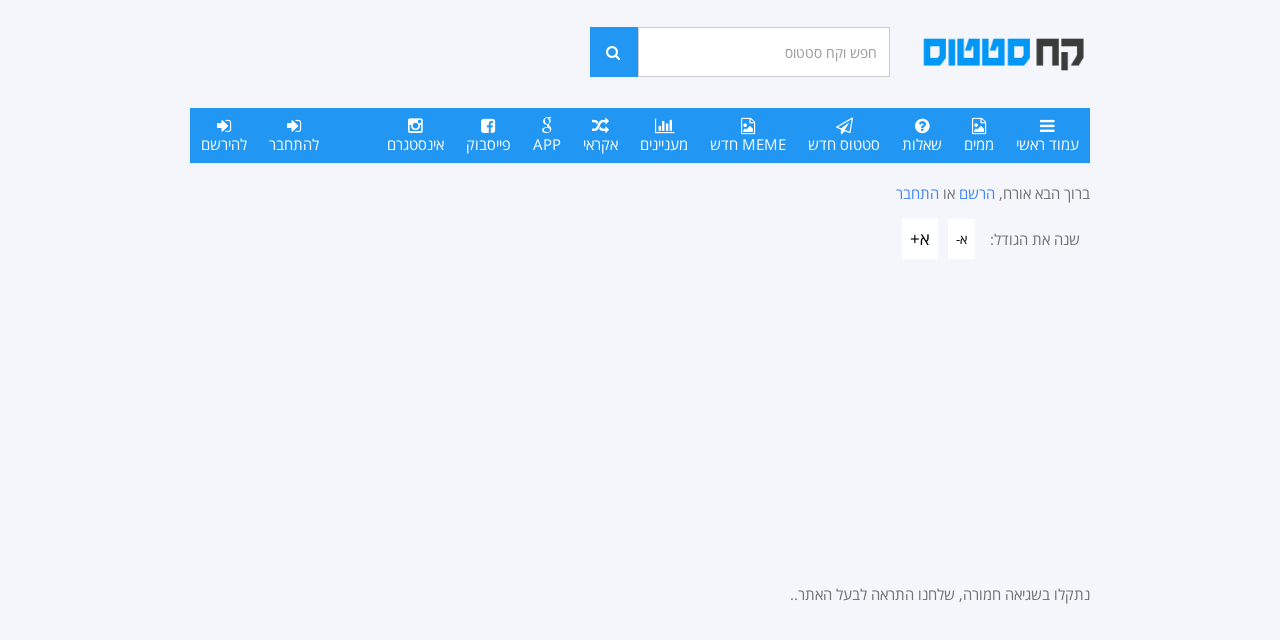

--- FILE ---
content_type: text/html; charset=UTF-8
request_url: https://www.takestatus.net/tag/%D7%9C%D7%90%D7%A8%D7%99%D7%90%D7%9C/
body_size: 2498
content:
<!DOCTYPE html>
<html xmlns="http://www.w3.org/1999/xhtml" xmlns:fb="http://ogp.me/ns/fb#" lang="he-IL" dir="rtl">
	<head><meta http-equiv="Content-Type" content="text/html; charset=utf-8">
		 
		<meta name="robots" content="index,follow" />
		<meta name="viewport" content="width=device-width" />
		<meta name="copyright" content="copyright © 2015-2025  all rights reserved."/>
		<title>סטטוסים על לאריאל</title>
		<meta name="description" content="סטטוסים על לאריאל" />
		<link href="https://www.takestatus.net/client/css/animate.min.css" rel="stylesheet" />
		<link href="https://www.takestatus.net/client/css/style.css?ver=20200329173946" rel="stylesheet" />
		<link href="https://www.takestatus.net/client/css/mobile.css" rel="stylesheet" />
		<link href="https://www.takestatus.net/client/css/font-awesome.min.css" rel="stylesheet" />
		<script type="text/javascript" src="https://www.takestatus.net/client/js/jquery.min.js"></script>
		<script type="text/javascript" src="https://www.takestatus.net/client/js/js.js?ver=20200416164000"></script>
		<link rel="shortcut icon" type="image/x-icon" href="https://www.takestatus.net/client/img/fav/android-icon-192x192.png">
		<meta content="https://www.takestatus.net/client/img/fav/android-icon-192x192.png" property="og:image">

				<link rel="sitemap" type="application/xml" title="Sitemap" href="https://www.takestatus.net/sitemap/index.xml" />
		<meta name="google-site-verification" content="2hUqxTOAXsa8ZqyxIdczyxZbEiNvcmjI4WfBerDDJjM" />

<script async src="//pagead2.googlesyndication.com/pagead/js/adsbygoogle.js"></script>
<script>
  (adsbygoogle = window.adsbygoogle || []).push({
    google_ad_client: "ca-pub-5826303330523641",
    enable_page_level_ads: true
  });
</script>

		<link rel="apple-touch-icon" sizes="57x57" href="https://www.takestatus.net/client/img/fav/apple-icon-57x57.png">
		<link rel="apple-touch-icon" sizes="60x60" href="https://www.takestatus.net/client/img/fav/apple-icon-60x60.png">
		<link rel="apple-touch-icon" sizes="72x72" href="https://www.takestatus.net/client/img/fav/apple-icon-72x72.png">
		<link rel="apple-touch-icon" sizes="76x76" href="https://www.takestatus.net/client/img/fav/apple-icon-76x76.png">
		<link rel="apple-touch-icon" sizes="114x114" href="https://www.takestatus.net/client/img/fav/apple-icon-114x114.png">
		<link rel="apple-touch-icon" sizes="120x120" href="https://www.takestatus.net/client/img/fav/apple-icon-120x120.png">
		<link rel="apple-touch-icon" sizes="144x144" href="https://www.takestatus.net/client/img/fav/apple-icon-144x144.png">
		<link rel="apple-touch-icon" sizes="152x152" href="https://www.takestatus.net/client/img/fav/apple-icon-152x152.png">
		<link rel="apple-touch-icon" sizes="180x180" href="https://www.takestatus.net/client/img/fav/apple-icon-180x180.png">
		<link rel="icon" type="image/png" sizes="192x192"  href="https://www.takestatus.net/client/img/fav/android-icon-192x192.png">
		<link rel="icon" type="image/png" sizes="32x32" href="https://www.takestatus.net/client/img/fav/favicon-32x32.png">
		<link rel="icon" type="image/png" sizes="96x96" href="https://www.takestatus.net/client/img/fav/favicon-96x96.png">
		<link rel="icon" type="image/png" sizes="16x16" href="https://www.takestatus.net/client/img/fav/favicon-16x16.png">
		<meta name="theme-color" content="#2196f3">

		    	</head>
<body>
<script type="text/javascript" src="https://www.takestatus.net/client/js/bootstrap.min.js"></script>

<script>
  (function(i,s,o,g,r,a,m){i['GoogleAnalyticsObject']=r;i[r]=i[r]||function(){
  (i[r].q=i[r].q||[]).push(arguments)},i[r].l=1*new Date();a=s.createElement(o),
  m=s.getElementsByTagName(o)[0];a.async=1;a.src=g;m.parentNode.insertBefore(a,m)
  })(window,document,'script','https://www.google-analytics.com/analytics.js','ga');

  ga('create', 'UA-86543674-1', 'auto');
  ga('send', 'pageview');
</script>

<div class="newapp"></div>
<a href="#content" class="skip" rel="nofollow">מעבר לתוכן העמוד (מקש קיצור 1)</a><a href="#footer" class="skip" rel="nofollow">מעבר לתפריט התחתון (מקש קיצור 2)</a><a href="https://www.takestatus.net/contact" class="skip" rel="nofollow">צור קשר (מקש קיצור 4)</a>

				<script type="text/javascript" src="https://www.takestatus.net/client/js/pagestran.js"></script>
		
<div class="width">
	<header>
		<div class="main_header">
			<div id="logo"><a href="https://www.takestatus.net"><img src="https://www.takestatus.net/client/img/logo.png" alt="קח סטטוס לוגו"></a></div>
			<div id="websearch"><form method="post" action="https://www.takestatus.net/s/"><label class="sr-only" for="search">חיפוש סטטוסים</label><input type="text" class="form-control" id="search" name="search" onkeyup="fastsearch(this.value);" placeholder="חפש וקח סטטוס"><button class="btn btn-primary" name="searchit" title="חפש"><i class="fa fa-search" aria-hidden="true"></i><span class="sr-only">חפש</span></button></form><div class="fastsearchdata"></div></div>
		</div>
		
		<div class="showmobile menubuttonnew"><a href="https://www.takestatus.net/home" onclick="toggle_visibility('menuopen'); return false;" title="תפריט"><i class="fa fa-bars" aria-hidden="true"></i> תפריט</a></div>
		<div class="menu_new" id="menuopen">
				<ul role="menu">
					<li><a href="https://www.takestatus.net/home" data-toggle="tooltip" title="עמוד ראשי"><i class="fa fa-bars" aria-hidden="true"></i> עמוד ראשי</a></li>
					<li><a href="https://www.takestatus.net/memes" data-toggle="tooltip" title="ממים"><i class="fa fa-file-image-o" aria-hidden="true"></i> ממים</a></li>
					<li><a href="https://www.takestatus.net/questions" data-toggle="tooltip" title="שאלות"><i class="fa fa-question-circle" aria-hidden="true"></i> שאלות</a></li>
					<li><a href="https://www.takestatus.net/add_status" data-toggle="tooltip" title="הוספת סטטוס"><i class="fa fa-paper-plane-o" aria-hidden="true"></i> סטטוס חדש</a></li>
					<li><a href="https://www.takestatus.net/add_photo" data-toggle="tooltip" title="הוספת מם"><i class="fa fa-file-image-o" aria-hidden="true"></i> MEME חדש</a></li>
					<li><a href="https://www.takestatus.net/top" data-toggle="tooltip" title="סטטוסים שעוררו עניין"><i class="fa fa-bar-chart" aria-hidden="true"></i> מעניינים</a></li>
					<li><a href="https://www.takestatus.net/random" data-toggle="tooltip" title="סטטוס אקראי" rel="nofollow"><i class="fa fa-random" aria-hidden="true"></i> אקראי</a></li>
					<li><a href="https://www.takestatus.net/page/%D7%90%D7%A4%D7%9C%D7%99%D7%A7%D7%A6%D7%99%D7%99%D7%94" data-toggle="tooltip" title="האפליקצייה שלנו"><i class="fa fa-google" aria-hidden="true"></i> APP</a></li>
					<li><a href="https://www.facebook.com/TakeStatus.net/" data-toggle="tooltip" title="עמוד הפייסבוק שלנו"><i class="fa fa-facebook-square" aria-hidden="true"></i> פייסבוק</a></li>
					<li><a href="https://www.instagram.com/takestatus/" data-toggle="tooltip" title="עמוד האינסטגרם שלנו"><i class="fa fa-instagram" aria-hidden="true"></i> אינסטגרם</a></li>
					<li class="ulfloatleft"><a href="https://www.takestatus.net/register"><i class="fa fa-sign-in" aria-hidden="true"></i> להירשם</a></li><li class="ulfloatleft"><a href="https://www.takestatus.net/login"><i class="fa fa-sign-in" aria-hidden="true"></i> להתחבר</a></li>									</ul>
		</div>
	</header>
<br />

<div id="content">

<div class="showmobile">
<a href="https://www.takestatus.net/gotoapp"><span class="btn btn-primary btn-full"><i class="fa fa-android" aria-hidden="true"></i> לקח סטטוס יש אפליקצייה, לחץ כאן!</span></a><br />
<a href="https://www.takestatus.net/random"><span class="btn btn-success btn-full" style="margin-top: 7px;"><i class="fa fa-random" aria-hidden="true"></i> תנו לי סטטוס</span></a><br /><br />
</div>

<p>ברוך הבא אורח, <a href="https://www.takestatus.net/register/">הרשם</a> או <a href="https://www.takestatus.net/login/">התחבר</a></p>
<ul class="changefs"><li>שנה את הגודל:</li><li><a href="https://www.takestatus.net/home" onclick="changesizes('small'); return false;" title="הקטן טקסט באתר"><div class="fontsmaller">א-</div></a></li><li><a href="https://www.takestatus.net/home" onclick="changesizes('big'); return false;" title="הגדל טקסט באתר"><div class="fontbig">א+</div></a></li></ul>
<div class="cb"></div>
<br />
<script type="text/javascript" src="https://www.takestatus.net/client/js/adb.js?ver=20211120193247"></script> <div class="center padding10"><script async src="//pagead2.googlesyndication.com/pagead/js/adsbygoogle.js"></script> <!-- רספונסיבי --> <ins class="adsbygoogle" style="display:block" data-ad-client="ca-pub-5826303330523641" data-ad-slot="5731678762" data-ad-format="auto"></ins> <script> (adsbygoogle = window.adsbygoogle || []).push({}); </script></div>נתקלו בשגיאה חמורה, שלחנו התראה לבעל האתר..<script defer src="https://static.cloudflareinsights.com/beacon.min.js/vcd15cbe7772f49c399c6a5babf22c1241717689176015" integrity="sha512-ZpsOmlRQV6y907TI0dKBHq9Md29nnaEIPlkf84rnaERnq6zvWvPUqr2ft8M1aS28oN72PdrCzSjY4U6VaAw1EQ==" data-cf-beacon='{"version":"2024.11.0","token":"c6746a50db34468784449245305222da","r":1,"server_timing":{"name":{"cfCacheStatus":true,"cfEdge":true,"cfExtPri":true,"cfL4":true,"cfOrigin":true,"cfSpeedBrain":true},"location_startswith":null}}' crossorigin="anonymous"></script>


--- FILE ---
content_type: text/html; charset=utf-8
request_url: https://www.google.com/recaptcha/api2/aframe
body_size: 268
content:
<!DOCTYPE HTML><html><head><meta http-equiv="content-type" content="text/html; charset=UTF-8"></head><body><script nonce="egRaKX8gAOpWV3FPzIC98A">/** Anti-fraud and anti-abuse applications only. See google.com/recaptcha */ try{var clients={'sodar':'https://pagead2.googlesyndication.com/pagead/sodar?'};window.addEventListener("message",function(a){try{if(a.source===window.parent){var b=JSON.parse(a.data);var c=clients[b['id']];if(c){var d=document.createElement('img');d.src=c+b['params']+'&rc='+(localStorage.getItem("rc::a")?sessionStorage.getItem("rc::b"):"");window.document.body.appendChild(d);sessionStorage.setItem("rc::e",parseInt(sessionStorage.getItem("rc::e")||0)+1);localStorage.setItem("rc::h",'1762099181356');}}}catch(b){}});window.parent.postMessage("_grecaptcha_ready", "*");}catch(b){}</script></body></html>

--- FILE ---
content_type: text/css
request_url: https://www.takestatus.net/client/css/style.css?ver=20200329173946
body_size: 21047
content:
/* Wrote by OmerAsher */
@import url(https://www.takestatus.net/client/fonts/OpesSansHebrew/style.css);
* { margin: 0; outline: 0; border: 0; padding: 0; }
html, body {  font-family: 'Open Sans Hebrew', sans-serif; font-style: normal; font-size: 15px; color: #707070; background: #f5f6fb !important; margin: 0px;  direction: rtl; text-align: right; }
label { cursor: pointer; }

a:link, a:visited { text-decoration: none; color: #4285f4; }
a:link:hover, a:visited:hover { text-decoration: none; color: #039BE5; }
a:focus{outline:thin dotted !important}
a:hover,a:active{outline:0}

.showmobile { display: none; }
.accesshide { height: 0; overflow: hidden; position: absolute; }

.user_bar  a { font-size: 15px; padding: 20px 10px 10px 10px; height: 100px; }
.reviewblock { display: none; }
.reviewblock a { display: block; }

.topmenu {background:#538cd3; max-height: 30px; top:0;z-index:1000;width:100%;text-align: center;display: block; }
.topmenu ul { list-style: none none; padding: 0px; margin: 0px;  }
.topmenu ul li a { padding: 10px 6px; color: #FFFFFF; text-align: center; font-size: 15px; float: right; }

/* NEW HEADER */
.changeweb { overflow: auto }
.changeweb ul { list-style: none none; padding: 0px; margin: 0px;  }
.changeweb ul li a, .changeweb ul li a:hover { padding: 5px; float: right; color: #FFFFFF; background: #3d3d3d; text-align: center; font-size: 14px; display: block; }
.takestatus, .takestatus a { background: #2196f3 !important; } 
.takememe, .takememe a { background: #d35353 !important; } 

.main_header { overflow: auto; margin: 7px 0px; }
.main_header #logo { float: right; margin: 23px 0px; }
.main_header #logo img { width: 180px; height: 48px;  }
.main_header #websearch { float: right; margin: 20px; width: 300px; }
.main_header #websearch button { width: 16%; float: left; background: #2196f3; height: 50px !important; border-radius: 0px !important; }
.main_header #websearch input { width: 84%; float: right; height: 50px !important; border-radius: 0px !important; }

.fastsearch { width: 100% !important; height: 100% !important; background: #FFF; z-index: 999999999999999999; position: fixed; top: 0; right: 0; margin: 0px !important; }

.menu_new { background: #2196f3; overflow: auto; }
.menu_new ul { list-style: none none; padding: 0px; margin: 0px;  }
.menu_new ul li a { padding: 9px 11px; float: right; color: #FFFFFF; text-align: center; font-size: 15px; display: block; }
.menu_new ul li a:hover { background: #000; color: #FFF; }
.menu_new .fa { display: block; font-size: 17px; }
.menu_new .ulfloatleft { float: left !important; }
.fixmenu { position: fixed !important; width: 900px !important; margin: 0px auto; z-index: 999; top: 0;  }

.fixedlogo { display: none; }
.fixedlogo img { width: 140px !important; height: 38px; }

/* OLD HEADER */
.mememenu { background: #d35353 !important; }

.margin10 { margin: 10px 0px; }

.newapp { position: fixed; width: 100% !important; height: 100% !important; top: 0; text-align: center; z-index: 9999999999; background: #e5eaf0; overflow: hidden; display: none; }
.newapp strong { display: block; font-size: 22px; margin: 20% 0px 8% 0px; }
.newapp img { width: 250px; height: 100px; }

.categories_page ul li { list-style: none; margin: 8px; }
.categories_page .strongtitle { font-size: 18px; }

.changefs li { list-style: none none; float: right; margin: 5px;  }
.changefs li:first-child { padding: 10px 5px; }
.changefs li a { background: #FFFFFF; padding: 8px; color: #000000; display: block; height: 40px;}

.footer ul {list-style: none none; padding: 0px; margin: -5px 10px 15px 0px;}
.footer ul li { float: right; padding: 0px 6px; }
.footer ul li a { font-size: 15px; }

.fontbig { font-size: 17px; }
.fontnormal { font-size: 15px; padding: 1px 0px 0px 0px; }
.fontsmaller { font-size: 13px; padding: 3px 0px 0px 0px; }

.logo a { float: right; padding: 0px !important; margin: 10px 0px; }
.logo img { width: 152px; height: 42px;  }

.tags a { padding: 10px; font-size: 13px; color: #000000; display: block; float: right; border-radius: 5px; background: #ededed; margin: 5px; }

.skip { position: absolute; top: -1000px; left: -1000px; height: 1px; width: 1px; text-align: right; overflow: hidden; }
a.skip:active,  a.skip:focus, a.skip:hover { right: 0; top: 0; width: 10%; font-size: 17px; padding: 10px; background: #FFFFFF; color: #000000;  height: auto; overflow: visible; position: fixed; z-index: 9999999; }

.page_content { font-size: 16px }

.c-black { color: #000 !important }
.c-grey { color: #ededed !important }
.c-dark-grey { color: #808182 !important }
.c-silver {  color: #fafafa !important }
.c-orange { color: #ef9e00 !important }
.c-red { color: #e74c3c !important } .b-red { background: #e74c3c !important }
.c-red-light { color: #ffb5c4 !important }
.c-purple { color: #9b59b6 !important }
.c-blue { color: #2980b9 !important }
.c-dark-blue { color: #2b4252 !important }
.c-light-blue { color: #77cbf0 !important }
.c-green { color: #7dc478 !important }
.c-ink { color: #1e2126 !important }
.c-pink { color: #eb496e !important }
.c-dark-green { color: #2b5233 !important }

.smaller { font-size: 14px; }

.error_page { text-align: center; font-family: 'Open Sans Hebrew', sans-serif; position: fixed; top: 0; width: 100% !important;  color: #000000; z-index: 999999; background: #e5eaf0; height: 100% !important; overflow: hidden;  }
.error_page img:first-child { padding-top: 10%; }
.error_page .monkey { padding-bottom: 2%; padding-top: 0 !important;  }
.error_page .title { font-size: 25px; }
.error_page .subtitle { font-size: 20px; }

.adminlinks { padding: 5px 2px; font-size: 15px; font-weight: 400; }
.adminlinks:hover { color: green }

.categories ul { list-style:none; margin-right: 0px; }
.categories ul ul { list-style:none; margin-right: 12px; }
.categories ul li { margin: 10px 0px; display: block; }
.categories ul a , .categories ul ul a { font-size: 14px;  margin: 3px 0px; display: block; }

.block { word-wrap: break-word; background: #FFFFFF; border: 1px solid #f0f2f5; width: 100%; padding: 15px 15px 15px 15px; margin-bottom: 25px; border-radius: 0px; display: block; position: relative; text-align: right;  } 
.statusblock { font-size: 16px; color: #000000; }
.statusblock a { color: #000000; }
.statusblock h2 { font-size: 16px !important;  }
.statusphoto { width: 75%; }

.newh1 { padding: 10px; margin-bottom: 5px; background: #2196f3; color: #FFFFFF !important; font-size: 19px; }
.newh1two { background: #e91e63 !important; }
.newh1three { background: #9c27b0 !important; }
.newh1four { background: #ffeb3b !important; }

.newcategories ul , .newcategories ul { list-style-type:none; }
.newcategories ul li a:hover .categoryblock { background: #e5eaf0; }
.categoryblock { background: #FFFFFF; font-size: 15px; width: 100%; padding: 5px 15px; border-radius: 0px; display: block; text-align: right;  } 
.categorysub { padding-right: 30px; }

/* STATUSBLOCK NEW */
.statusblock_new { font-size: 15px; color: #FFFFFF; width: 100% !important; background: #FFFFFF; border: 1px solid #f0f2f5; width: 100%; padding: 15px 15px 15px 15px; margin-bottom: 20px; border-radius: 0px; text-align: right;   }
.status_text_new { text-align: right; margin: 7px 0px; word-wrap: break-word; }
.statusblock_new a { color: #FFFFFF; }
.statusblock_new h3 { font-size: 20px !important; }
.moredata { margin-top: 20px; text-align: left; font-size: 14px; }

.status_buttons_new { margin-top: 10px; }
.status_buttons_new ul li { list-style: none; text-align: center; }
.status_buttons_new ul li a { padding: 4px 10px; width: 14.2857142857% !important; height: 45px !important; color: #FFFFFF !important; font-size: 14px; float: right; display: block; font-weight: bold; opacity: .80; }
.status_buttons_new ul li a:hover , .status_likes .active  { opacity: 100;  }
.status_buttons_new  ul li a  .fa { font-size: 18px; display: block; }

#categoryb1 { background: #cc0000; } #categoryb2 { background: #CC6600; } #categoryb3 { background: #cc00af; } #categoryb4 { background: #00cc75; } #categoryb5 { background: #cc00af; } #categoryb6 { background: #0037cc; } #categoryb9 { background: #ff4c4c; } #categoryb10 { background: #00a8cc; } #categoryb7 { background: #cc007b; } #categoryb8 { background: #34bf49; } #categoryb11 { background: #cacc00; } #categoryb12 { background: #00ccb2; } #categoryb13 { background: #9b6954; } #categoryb14 { background: #9b6954; } #categoryb15 { background: #34bf49; } #categoryb16 { background: #34bf49; } #categoryb17 { background: #64DDBB; } #categoryb18 { background: #9E5428; } #categoryb19 { background: #9E5428; } #categoryb20 { background: #9E5428; } #categoryb21 { background: #9E5428; } #categoryb22 { background: #9E5428; } #categoryb23 { background: #9E5428; } #categoryb24 { background: #D33257; } #categoryb25 { background: #A0B58D; } #categoryb26 { background: #7BB0A6; } #categoryb27 { background: #71BA51; } #categoryb28 { background: #71BA51; } #categoryb29 { background: #71BA51; } #categoryb30 { background: #71BA51; } #categoryb31 { background: #BB3658; } #categoryb32 { background: #BB3658; } #categoryb33 { background: #BB3658; } #categoryb34 { background: #BB3658; } #categoryb35 { background: #BB3658; } #categoryb36 { background: #BB3658; } #categoryb37 { background: #BB3658; } #categoryb38 { background: #BB3658; } #categoryb39 { background: #BB3658; } #categoryb40 { background: #BB3658; } #categoryb41 { background: #BB3658; } #categoryb42 { background: #897FBA; } #categoryb43 { background: #2CC990; } #categoryb44 { background: #BB3658; } #categoryb45 { background: #BB3658; } #categoryb46 { background: #BB3658; } #categoryb47 { background: #FCB941; } #categoryb49 { background: #C82647; } #categoryb50 { background: #1DABB8; } #categoryb51 { background: #FC575E; } #categoryb52 { background: #E6567A; } #categoryb53 { background: #EB6B56; } #categoryb54 { background: #F0340F; } #categoryb55 { background: #48393C; } #categoryb115 { background: #cc0000; } #categoryb116 { background: #CC6600; } #categoryb57 { background: #FE6860; } #categoryb58 { background: #043D5D; } #categoryb60 { background: #FEDB1D; } #categoryb61 { background: #16A085; } #categoryb62 { background: #F75959; } #categoryb63 { background: #6B2623; } #categoryb120 { background: #34bf49; } #categoryb121 { background: #cacc00; } #categoryb111 { background: ; } #categoryb66 { background: #3C8AB8; } #categoryb67 { background: #575C56; } #categoryb70 { background: #FFAB78; } #categoryb71 { background: #CC9194; } #categoryb72 { background: #3897D9; } #categoryb125 { background: #34bf49; } #categoryb74 { background: #349935; } #categoryb75 { background: #33A828; } #categoryb76 { background: #E32F6C; } #categoryb117 { background: #cc00af; } #categoryb118 { background: #00a8cc; } #categoryb119 { background: #cc007b; } #categoryb79 { background: #F10E29; } #categoryb80 { background: #F10E29; } #categoryb123 { background: #9b6954; } #categoryb124 { background: #9b6954; } #categoryb122 { background: #00ccb2; } #categoryb84 { background: #F10E29; } #categoryb86 { background: #9900cc; } #categoryb87 { background: #4d9900; } #categoryb88 { background: #5900b3; } #categoryb89 { background: #669999; } #categoryb90 { background: #0066cc; } #categoryb91 { background: #6600cc; } #categoryb92 { background: #993366; } #categoryb93 { background: #666699; } #categoryb94 { background: #ff0066; } #categoryb96 { background: #993333; } #categoryb106 { background: #996600; } #categoryb107 { background: ; } #categoryb108 { background: #993333; } #categoryb110 { background: #993333; } #categoryb114 { background: #0084b4; }


/* OLD STATUSBLOCK */
.statusblock2 { font-size: 15px; color: #000000; width: 100% !important; background: #FFFFFF; border: 1px solid #f0f2f5; width: 100%; padding: 15px 15px 15px 15px; margin-bottom: 20px; border-radius: 0px; text-align: right;   }
.statusblock2 a { color: #000000; }
.statusblock2 h2 { font-size: 18px !important;  }
.status_text2 { text-align: right; margin: 6px 0px; word-wrap: break-word; }
.report_button { background: #ff9800; }
.edit_button { background: #9800ff; }
.copy_button { background: #0067ff; }
.status_buttons { margin-top: 27px; }
.status_buttons ul li { list-style: none; text-align: center; }
.status_buttons ul li a { padding: 4px 10px; width: 14.2857142857% !important; height: 45px !important; color: #FFFFFF !important; font-size: 14px; float: right; display: block; font-weight: bold; opacity: .60;  }
.status_buttons ul li a:hover , .status_likes .active  { opacity: 100;  }
.status_buttons  ul li a  .fa { font-size: 18px; display: block; }


.polls_buttons { margin-top: 27px; }
.polls_buttons ul li { list-style: none; }
.polls_buttons ul li a { padding: 10px; width: 100%; height: 45px !important; color: #FFF !important; font-size: 15px; float: right; display: block; font-weight: bold; opacity: .40;  }
.polls_buttons ul li:nth-child(1) a { background: #2196f3; }
.polls_buttons ul li:nth-child(2) a { background: #f43944; }
.polls_buttons ul li:nth-child(3) a { background: #f439a2; }
.polls_buttons ul li:nth-child(4) a { background: #b86d9c; }
.polls_buttons ul li a:hover , .polls_buttons .active  { opacity: 100;  }
.polls_buttons  ul li a  .fa { font-size: 18px; display: block; }
.polls_number { font-weight: bold; font-size: 14px; padding: 1px; float: left; }
.polls_buttons ul li:hover a { }

.hot_color { color: #aa4848; } .hot_background { background: #aa4848; }
.bomb_color { color: #48AA4A; } .bomb_background { background: #48AA4A; }
.no_color { color: #48a3aa; } .no_background { background: #48a3aa; }
.cold_color { color: #4a48aa; } .cold_background { background: #4a48aa; }

.ajaxcommentb {margin-top: -22px; background: #FFF; padding: 5px; width: 100% !important; border: 1px solid #f0f2f5; }

.status_text { float: left; width: 87% !important;  padding: 27px 23px; background: #FFFFFF; border: 1px solid #f0f2f5; width: 100%; padding: 15px 15px 15px 15px; margin-bottom: 20px; border-radius: 0px; text-align: right;   }
.likes_number { font-weight: bold; font-size: 14px; padding: 5px;  }
.send_comment { margin-top: 20px; }

.comment_block { padding: 10px 7px; font-size: 15px; word-wrap: break-word; }
.comment_block:nth-child(even) {background: #fafafa}
.fontsize14 { font-size: 14px !important;}
.fontsize15 { font-size: 15px !important;} .fontsize20 { font-size: 20px !important;}
.width50 { width: 50% !important; }
.padding10 { padding: 10px !important; }
.padding0 { padding: 0px !important; }
.margintop10 { margin: 10px 0px; }

.b-white { background: #FFFFFF; }
.width { width: 900px !important; margin: 0px auto; text-align: right; }
.radius5 { border-radius: 5px;}
.width75 { width: 75%; margin: auto; }

.add_status_block { height: 135px !important; padding: 5px !important; }
.add_status_block button {  float: left; width: 20% }
.add_status_block .textareasmaller  textarea { height: 80px !important; }
.add_status_block textarea { height: 150px; font-size: 15px; }
.add_status_block input {  float: right; width: 20%; }
.add_status_block select { float: right; width: 25%; margin-left: 20%; }

.mt { margin-top: 20px; }
.fr { float: right; }
.fl { float: left; }
.cb { clear: both; }
.hide { display: none; }
.left { text-align: left; } 
.scroll { overflow: scroll; }
.border0 { border: 0px !important; }
.border0r { border-radius: 0px !important; }
.center { text-align: center; }
.post { background: #D31A00; }
.post:hover { background: #ff2a0b; } 
.greycolor { color: #cbcacd; }

.noneborder { border: 0px !important; }

article,aside,details,figcaption,figure,footer,hgroup,main,menu,nav,section,summary{display:block}
audio,canvas,progress,video{display:inline-block;vertical-align:baseline}
audio:not([controls]){display:none;height:0}
a{background-color:transparent}
a:active,a:hover{outline:0}
abbr[title]{border-bottom:1px dotted}
b,strong{font-weight:700}
dfn{font-style:italic}
mark{background:#ff0;color:#000}
small{font-size:80%}
sub,sup{font-size:75%;line-height:0;position:relative;vertical-align:baseline}
sup{top:-.5em}
sub{bottom:-.25em}
img{border:0}
svg:not(:root){overflow:hidden}
figure{margin:1em 40px}
hr{box-sizing:content-box;height:0}
pre{overflow:auto}
code,kbd,pre,samp{font-family:monospace,monospace;font-size:1em}
button,input,optgroup,select,textarea{color:inherit;font:inherit;margin:0}
button{overflow:visible}
button,select{text-transform:none}
button,html input[type="button"],input[type="reset"],input[type="submit"]{-webkit-appearance:button;cursor:pointer}
button[disabled],html input[disabled]{cursor:default}
button::-moz-focus-inner,input::-moz-focus-inner{border:0;padding:0}
input{line-height:normal}
input[type="checkbox"],input[type="radio"]{box-sizing:border-box;padding:0}
input[type="number"]::-webkit-inner-spin-button,input[type="number"]::-webkit-outer-spin-button{height:auto}
input[type="search"]{-webkit-appearance:textfield;box-sizing:content-box}
input[type="search"]::-webkit-search-cancel-button,input[type="search"]::-webkit-search-decoration{-webkit-appearance:none}
fieldset{border:1px solid silver;margin:0 2px;padding:.35em .625em .75em}
legend{border:0;padding:0}
textarea{overflow:auto}
table{border-collapse:collapse;border-spacing:0}
td,th{padding:0}
@media print {
*,:before,:after{background:transparent!important;color:#000!important;box-shadow:none!important;text-shadow:none!important}
a,a:visited{text-decoration:underline}
a[href]:after{content:" (" attr(href) ")"}
abbr[title]:after{content:" (" attr(title) ")"}
a[href^="#"]:after,a[href^="javascript:"]:after{content:""}
pre,blockquote{border:1px solid #999;page-break-inside:avoid}
thead{display:table-header-group}
tr,img{page-break-inside:avoid}
img{max-width:100%!important}
.navbar{display:none}
.btn > .caret,.dropup > .btn > .caret{border-top-color:#000!important}
.label{border:1px solid #000}
.table{border-collapse:collapse!important}
.table td,.table th{background-color:#fff!important}
.table-bordered th,.table-bordered td{border:1px solid #ddd!important}
}
*{-webkit-box-sizing:border-box;-moz-box-sizing:border-box;box-sizing:border-box}
:before,:after{-webkit-box-sizing:border-box;-moz-box-sizing:border-box;box-sizing:border-box}
input,button,select,textarea{font-family:inherit;font-size:inherit;line-height:inherit}
a{color:#4285f4;text-decoration:none}
a:hover,a:focus{color:#039BE5;text-decoration:none}
a:focus{outline:thin dotted;outline:5px auto -webkit-focus-ring-color;outline-offset:-2px}
figure{margin:0}
img{vertical-align:middle}
hr{margin-top:21px;margin-bottom:21px;border:0;border-top:1px solid #eee}
.sr-only { position: absolute; width: 1px; height: 1px; margin: -1px; padding: 0; overflow: hidden; clip: rect(0, 0, 0, 0); border: 0 }
.sr-only-2{position:absolute;width:1px;height:1px;margin:-1px;padding:0;overflow:hidden;clip:rect(0,0,0,0);border:0}
.sr-only-focusable:active,.sr-only-focusable:focus{position:static;width:auto;height:auto;margin:0;overflow:visible;clip:auto}
[role="button"]{cursor:pointer}
.block h1 { font-size: 1.8em;}
h1{letter-spacing: 1.1px;font-size:2em}
h1,h2,h3,h4,h5,h5,h6{text-align: right; margin: 10px 0px;}
h1 small,h2 small,h3 small,h4 small,h5 small,h6 small,.h1 small,.h2 small,.h3 small,.h4 small,.h5 small,.h6 small,h1 .small,h2 .small,h3 .small,h4 .small,h5 .small,h6 .small,.h1 .small,.h2 .small,.h3 .small,.h4 .small,.h5 .small,.h6 .small{font-weight:400;line-height:1;color:#777}
h1 small,.h1 small,h2 small,.h2 small,h3 small,.h3 small,h1 .small,.h1 .small,h2 .small,.h2 .small,h3 .small,.h3 .small{font-size:65%}
h4,.h4,h5,.h5,h6,.h6{margin-top:10.5px;margin-bottom:10.5px}
h4 small,.h4 small,h5 small,.h5 small,h6 small,.h6 small,h4 .small,.h4 .small,h5 .small,.h5 .small,h6 .small,.h6 .small{font-size:75%}
p{margin:0 0 10.5px}
.lead{margin-bottom:21px;font-size:16px;font-weight:300;line-height:1.4}
@media (min-width: 768px) { .lead{font-size:21px} }
small,.small{font-size:85%}
mark,.mark{background-color:#fbbc05;padding:.2em}
.text-left{text-align:left}
.text-right{text-align:right}
.text-center{text-align:center}
.text-justify{text-align:justify}
.text-nowrap{white-space:nowrap}
.text-lowercase{text-transform:lowercase}
.text-uppercase{text-transform:uppercase}
.text-capitalize{text-transform:capitalize}
.text-muted{color:#777}
.text-primary{color:#4285f4}
a.text-primary:hover,a.text-primary:focus{color:#1266f1}
.text-success{color:#29b636}
a.text-success:hover,a.text-success:focus{color:#208c2a}
.text-info{color:#3498db}
a.text-info:hover,a.text-info:focus{color:#57aae1}
.text-warning{color:#fbbc05}
a.text-warning:hover,a.text-warning:focus{color:#ca9703}
.text-danger{color:#ea4335}
a.text-danger:hover,a.text-danger:focus{color:#d62516}
.bg-primary{color:#fff;background-color:#4285f4}
a.bg-primary:hover,a.bg-primary:focus{background-color:#1266f1}
.bg-success{background-color:#29b636}
a.bg-success:hover,a.bg-success:focus{background-color:#208c2a}
.bg-info{background-color:#3498db}
a.bg-info:hover,a.bg-info:focus{background-color:#57aae1}
.bg-warning{background-color:#fbbc05}
a.bg-warning:hover,a.bg-warning:focus{background-color:#ca9703}
.bg-danger{background-color:#ea4335}
a.bg-danger:hover,a.bg-danger:focus{background-color:#d62516}
.page-header{padding-bottom:9.5px;margin:42px 0 21px;border-bottom:1px solid #eee}
ul,ol{margin-top:0;margin-bottom:10.5px}
ul ul,ol ul,ul ol,ol ol{margin-bottom:0}
.list-unstyled{padding-left:0;list-style:none}
.list-inline{padding-left:0;list-style:none;margin-left:-5px}
.list-inline > li{display:inline-block;padding-left:5px;padding-right:5px}
dl{margin-top:0;margin-bottom:21px}
dt,dd{line-height:1.5}
dt{font-weight:700}
dd{margin-left:0}
@media (min-width: 768px) {
.dl-horizontal dt{float:left;width:160px;clear:left;text-align:right;overflow:hidden;text-overflow:ellipsis;white-space:nowrap}
.dl-horizontal dd{margin-left:180px}
}
abbr[title],abbr[data-original-title]{cursor:help;border-bottom:1px dotted #777}
.initialism{font-size:90%;text-transform:uppercase}
blockquote{padding:10.5px 21px;margin:0 0 21px;font-size:17.5px;border-left:5px solid #eee}
blockquote p:last-child,blockquote ul:last-child,blockquote ol:last-child{margin-bottom:0}
blockquote footer,blockquote small,blockquote .small{display:block;font-size:80%;line-height:1.5;color:#777}
blockquote footer:before,blockquote small:before,blockquote .small:before{content:'\2014 \00A0'}
.blockquote-reverse,blockquote.pull-right{padding-right:15px;padding-left:0;border-right:5px solid #eee;border-left:0;text-align:right}
.blockquote-reverse footer:before,blockquote.pull-right footer:before,.blockquote-reverse small:before,blockquote.pull-right small:before,.blockquote-reverse .small:before,blockquote.pull-right .small:before{content:''}
.blockquote-reverse footer:after,blockquote.pull-right footer:after,.blockquote-reverse small:after,blockquote.pull-right small:after,.blockquote-reverse .small:after,blockquote.pull-right .small:after{content:'\00A0 \2014'}
address{margin-bottom:21px;font-style:normal;line-height:1.5}
code,kbd,pre,samp{font-family:Menlo,Monaco,Consolas,"Courier New",monospace}
code{padding:2px 4px;font-size:90%;color:#c7254e;background-color:#f9f2f4;border-radius:4px}
kbd{padding:2px 4px;font-size:90%;color:#fff;background-color:#333;border-radius:3px;box-shadow:inset 0 -1px 0 rgba(0,0,0,0.25)}
kbd kbd{padding:0;font-size:100%;font-weight:700;box-shadow:none}
pre{display:block;padding:10px;margin:0 0 10.5px;font-size:13px;line-height:1.5;word-break:break-all;word-wrap:break-word;color:#333;background-color:#f5f5f5;border:1px solid #ccc;border-radius:4px}
pre code{padding:0;font-size:inherit;color:inherit;white-space:pre-wrap;background-color:transparent;border-radius:0}
.pre-scrollable{max-height:340px;overflow-y:scroll}
.container{margin-right:auto;margin-left:auto;padding-left:15px;padding-right:15px}
@media (min-width: 768px) { .container{width:750px} }
@media (min-width: 992px) { .container{width:970px} }
@media (min-width: 1200px) { .container{width:1170px} }
.container-fluid{margin-right:auto;margin-left:auto;padding-left:15px;padding-right:15px}
.row{margin-left:-15px;margin-right:-15px}
.col-xs-1,.col-sm-1,.col-md-1,.col-lg-1,.col-xs-2,.col-sm-2,.col-md-2,.col-lg-2,.col-xs-3,.col-sm-3,.col-md-3,.col-lg-3,.col-xs-4,.col-sm-4,.col-md-4,.col-lg-4,.col-xs-5,.col-sm-5,.col-md-5,.col-lg-5,.col-xs-6,.col-sm-6,.col-md-6,.col-lg-6,.col-xs-7,.col-sm-7,.col-md-7,.col-lg-7,.col-xs-8,.col-sm-8,.col-md-8,.col-lg-8,.col-xs-9,.col-sm-9,.col-md-9,.col-lg-9,.col-xs-10,.col-sm-10,.col-md-10,.col-lg-10,.col-xs-11,.col-sm-11,.col-md-11,.col-lg-11,.col-xs-12,.col-sm-12,.col-md-12,.col-lg-12{position:relative;min-height:1px;padding-right:15px;padding-right:15px}.col-xs-1,.col-xs-2,.col-xs-3,.col-xs-4,.col-xs-5,.col-xs-6,.col-xs-7,.col-xs-8,.col-xs-9,.col-xs-10,.col-xs-11,.col-xs-12{float:right}.col-xs-12{width:100%}.col-xs-11{width:91.66666666666666%}.col-xs-10{width:83.33333333333334%}.col-xs-9{width:75%}.col-xs-8{width:66.66666666666666%}.col-xs-7{width:58.333333333333336%}.col-xs-6{width:50%}.col-xs-5{width:41.66666666666667%}.col-xs-4{width:33.33333333333333%}.col-xs-3{width:25%}.col-xs-2{width:16.666666666666664%}.col-xs-1{width:8.333333333333332%}.col-xs-pull-12{right:100%}.col-xs-pull-11{right:91.66666666666666%}.col-xs-pull-10{right:83.33333333333334%}.col-xs-pull-9{right:75%}.col-xs-pull-8{right:66.66666666666666%}.col-xs-pull-7{right:58.333333333333336%}.col-xs-pull-6{right:50%}.col-xs-pull-5{right:41.66666666666667%}.col-xs-pull-4{right:33.33333333333333%}.col-xs-pull-3{right:25%}.col-xs-pull-2{right:16.666666666666664%}.col-xs-pull-1{right:8.333333333333332%}.col-xs-pull-0{right:0}.col-xs-push-12{right:100%}.col-xs-push-11{right:91.66666666666666%}.col-xs-push-10{right:83.33333333333334%}.col-xs-push-9{right:75%}.col-xs-push-8{right:66.66666666666666%}.col-xs-push-7{right:58.333333333333336%}.col-xs-push-6{right:50%}.col-xs-push-5{right:41.66666666666667%}.col-xs-push-4{right:33.33333333333333%}.col-xs-push-3{right:25%}.col-xs-push-2{right:16.666666666666664%}.col-xs-push-1{right:8.333333333333332%}.col-xs-push-0{right:0}.col-xs-offset-12{margin-right:100%}.col-xs-offset-11{margin-right:91.66666666666666%}.col-xs-offset-10{margin-right:83.33333333333334%}.col-xs-offset-9{margin-right:75%}.col-xs-offset-8{margin-right:66.66666666666666%}.col-xs-offset-7{margin-right:58.333333333333336%}.col-xs-offset-6{margin-right:50%}.col-xs-offset-5{margin-right:41.66666666666667%}.col-xs-offset-4{margin-right:33.33333333333333%}.col-xs-offset-3{margin-right:25%}.col-xs-offset-2{margin-right:16.666666666666664%}.col-xs-offset-1{margin-right:8.333333333333332%}.col-xs-offset-0{margin-right:0}@media(min-width:768px){.col-sm-1,.col-sm-2,.col-sm-3,.col-sm-4,.col-sm-5,.col-sm-6,.col-sm-7,.col-sm-8,.col-sm-9,.col-sm-10,.col-sm-11,.col-sm-12{float:right}.col-sm-12{width:100%}.col-sm-11{width:91.66666666666666%}.col-sm-10{width:83.33333333333334%}.col-sm-9{width:75%}.col-sm-8{width:66.66666666666666%}.col-sm-7{width:58.333333333333336%}.col-sm-6{width:50%}.col-sm-5{width:41.66666666666667%}.col-sm-4{width:33.33333333333333%}.col-sm-3{width:25%}.col-sm-2{width:16.666666666666664%}.col-sm-1{width:8.333333333333332%}.col-sm-pull-12{right:100%}.col-sm-pull-11{right:91.66666666666666%}.col-sm-pull-10{right:83.33333333333334%}.col-sm-pull-9{right:75%}.col-sm-pull-8{right:66.66666666666666%}.col-sm-pull-7{right:58.333333333333336%}.col-sm-pull-6{right:50%}.col-sm-pull-5{right:41.66666666666667%}.col-sm-pull-4{right:33.33333333333333%}.col-sm-pull-3{right:25%}.col-sm-pull-2{right:16.666666666666664%}.col-sm-pull-1{right:8.333333333333332%}.col-sm-pull-0{right:0}.col-sm-push-12{right:100%}.col-sm-push-11{right:91.66666666666666%}.col-sm-push-10{right:83.33333333333334%}.col-sm-push-9{right:75%}.col-sm-push-8{right:66.66666666666666%}.col-sm-push-7{right:58.333333333333336%}.col-sm-push-6{right:50%}.col-sm-push-5{right:41.66666666666667%}.col-sm-push-4{right:33.33333333333333%}.col-sm-push-3{right:25%}.col-sm-push-2{right:16.666666666666664%}.col-sm-push-1{right:8.333333333333332%}.col-sm-push-0{right:0}.col-sm-offset-12{margin-right:100%}.col-sm-offset-11{margin-right:91.66666666666666%}.col-sm-offset-10{margin-right:83.33333333333334%}.col-sm-offset-9{margin-right:75%}.col-sm-offset-8{margin-right:66.66666666666666%}.col-sm-offset-7{margin-right:58.333333333333336%}.col-sm-offset-6{margin-right:50%}.col-sm-offset-5{margin-right:41.66666666666667%}.col-sm-offset-4{margin-right:33.33333333333333%}.col-sm-offset-3{margin-right:25%}.col-sm-offset-2{margin-right:16.666666666666664%}.col-sm-offset-1{margin-right:8.333333333333332%}.col-sm-offset-0{margin-right:0}}@media(min-width:992px){.col-md-1,.col-md-2,.col-md-3,.col-md-4,.col-md-5,.col-md-6,.col-md-7,.col-md-8,.col-md-9,.col-md-10,.col-md-11,.col-md-12{float:right}.col-md-12{width:100%}.col-md-11{width:91.66666666666666%}.col-md-10{width:83.33333333333334%}.col-md-9{width:75%}.col-md-8{width:66.66666666666666%}.col-md-7{width:58.333333333333336%}.col-md-6{width:50%}.col-md-5{width:41.66666666666667%}.col-md-4{width:33.33333333333333%}.col-md-3{width:25%}.col-md-2{width:16.666666666666664%}.col-md-1{width:8.333333333333332%}.col-md-pull-12{right:100%}.col-md-pull-11{right:91.66666666666666%}.col-md-pull-10{right:83.33333333333334%}.col-md-pull-9{right:75%}.col-md-pull-8{right:66.66666666666666%}.col-md-pull-7{right:58.333333333333336%}.col-md-pull-6{right:50%}.col-md-pull-5{right:41.66666666666667%}.col-md-pull-4{right:33.33333333333333%}.col-md-pull-3{right:25%}.col-md-pull-2{right:16.666666666666664%}.col-md-pull-1{right:8.333333333333332%}.col-md-pull-0{right:0}.col-md-push-12{right:100%}.col-md-push-11{right:91.66666666666666%}.col-md-push-10{right:83.33333333333334%}.col-md-push-9{right:75%}.col-md-push-8{right:66.66666666666666%}.col-md-push-7{right:58.333333333333336%}.col-md-push-6{right:50%}.col-md-push-5{right:41.66666666666667%}.col-md-push-4{right:33.33333333333333%}.col-md-push-3{right:25%}.col-md-push-2{right:16.666666666666664%}.col-md-push-1{right:8.333333333333332%}.col-md-push-0{right:0}.col-md-offset-12{margin-right:100%}.col-md-offset-11{margin-right:91.66666666666666%}.col-md-offset-10{margin-right:83.33333333333334%}.col-md-offset-9{margin-right:75%}.col-md-offset-8{margin-right:66.66666666666666%}.col-md-offset-7{margin-right:58.333333333333336%}.col-md-offset-6{margin-right:50%}.col-md-offset-5{margin-right:41.66666666666667%}.col-md-offset-4{margin-right:33.33333333333333%}.col-md-offset-3{margin-right:25%}.col-md-offset-2{margin-right:16.666666666666664%}.col-md-offset-1{margin-right:8.333333333333332%}.col-md-offset-0{margin-right:0}}@media(min-width:1200px){.col-lg-1,.col-lg-2,.col-lg-3,.col-lg-4,.col-lg-5,.col-lg-6,.col-lg-7,.col-lg-8,.col-lg-9,.col-lg-10,.col-lg-11,.col-lg-12{float:right}.col-lg-12{width:100%}.col-lg-11{width:91.66666666666666%}.col-lg-10{width:83.33333333333334%}.col-lg-9{width:75%}.col-lg-8{width:66.66666666666666%}.col-lg-7{width:58.333333333333336%}.col-lg-6{width:50%}.col-lg-5{width:41.66666666666667%}.col-lg-4{width:33.33333333333333%}.col-lg-3{width:25%}.col-lg-2{width:16.666666666666664%}.col-lg-1{width:8.333333333333332%}.col-lg-pull-12{right:100%}.col-lg-pull-11{right:91.66666666666666%}.col-lg-pull-10{right:83.33333333333334%}.col-lg-pull-9{right:75%}.col-lg-pull-8{right:66.66666666666666%}.col-lg-pull-7{right:58.333333333333336%}.col-lg-pull-6{right:50%}.col-lg-pull-5{right:41.66666666666667%}.col-lg-pull-4{right:33.33333333333333%}.col-lg-pull-3{right:25%}.col-lg-pull-2{right:16.666666666666664%}.col-lg-pull-1{right:8.333333333333332%}.col-lg-pull-0{right:0}.col-lg-push-12{right:100%}.col-lg-push-11{right:91.66666666666666%}.col-lg-push-10{right:83.33333333333334%}.col-lg-push-9{right:75%}.col-lg-push-8{right:66.66666666666666%}.col-lg-push-7{right:58.333333333333336%}.col-lg-push-6{right:50%}.col-lg-push-5{right:41.66666666666667%}.col-lg-push-4{right:33.33333333333333%}.col-lg-push-3{right:25%}.col-lg-push-2{right:16.666666666666664%}.col-lg-push-1{right:8.333333333333332%}.col-lg-push-0{right:0}.col-lg-offset-12{margin-right:100%}.col-lg-offset-11{margin-right:91.66666666666666%}.col-lg-offset-10{margin-right:83.33333333333334%}.col-lg-offset-9{margin-right:75%}.col-lg-offset-8{margin-right:66.66666666666666%}.col-lg-offset-7{margin-right:58.333333333333336%}.col-lg-offset-6{margin-right:50%}.col-lg-offset-5{margin-right:41.66666666666667%}.col-lg-offset-4{margin-right:33.33333333333333%}.col-lg-offset-3{margin-right:25%}.col-lg-offset-2{margin-right:16.666666666666664%}.col-lg-offset-1{margin-right:8.333333333333332%}.col-lg-offset-0{margin-right:0}}

table{background-color:transparent}
caption{padding-top:8px;padding-bottom:8px;color:#777;text-align:left;caption-side:bottom}
th{text-align:right}
.table{width:100%;max-width:100%;margin-bottom:21px}
.table > thead > tr > th,.table > tbody > tr > th,.table > tfoot > tr > th,.table > thead > tr > td,.table > tbody > tr > td,.table > tfoot > tr > td{padding:8px;line-height:1.5;vertical-align:top;border-top:1px solid #ddd}
.table > thead > tr > th{vertical-align:bottom;border-bottom:2px solid #ddd}
.table > caption + thead > tr:first-child > th,.table > colgroup + thead > tr:first-child > th,.table > thead:first-child > tr:first-child > th,.table > caption + thead > tr:first-child > td,.table > colgroup + thead > tr:first-child > td,.table > thead:first-child > tr:first-child > td{border-top:0}
.table > tbody + tbody{border-top:2px solid #ddd}
.table .table{background-color:#eef0f4}
.table-condensed > thead > tr > th,.table-condensed > tbody > tr > th,.table-condensed > tfoot > tr > th,.table-condensed > thead > tr > td,.table-condensed > tbody > tr > td,.table-condensed > tfoot > tr > td{padding:5px}
.table-bordered{border:1px solid #ddd}
.table-bordered > thead > tr > th,.table-bordered > tbody > tr > th,.table-bordered > tfoot > tr > th,.table-bordered > thead > tr > td,.table-bordered > tbody > tr > td,.table-bordered > tfoot > tr > td{border:1px solid #ddd}
.table-bordered > thead > tr > th,.table-bordered > thead > tr > td{border-bottom-width:2px}
.table-striped > tbody > tr:nth-of-type(odd){background-color:#f9f9f9}
.table-hover > tbody > tr:hover{background-color:#f5f5f5}
table col[class*="col-"]{position:static;float:none;display:table-column}
table td[class*="col-"],table th[class*="col-"]{position:static;float:none;display:table-cell}
.table > thead > tr > td.active,.table > tbody > tr > td.active,.table > tfoot > tr > td.active,.table > thead > tr > th.active,.table > tbody > tr > th.active,.table > tfoot > tr > th.active,.table > thead > tr.active > td,.table > tbody > tr.active > td,.table > tfoot > tr.active > td,.table > thead > tr.active > th,.table > tbody > tr.active > th,.table > tfoot > tr.active > th{background-color:#f5f5f5}
.table-hover > tbody > tr > td.active:hover,.table-hover > tbody > tr > th.active:hover,.table-hover > tbody > tr.active:hover > td,.table-hover > tbody > tr:hover > .active,.table-hover > tbody > tr.active:hover > th{background-color:#e8e8e8}
.table > thead > tr > td.success,.table > tbody > tr > td.success,.table > tfoot > tr > td.success,.table > thead > tr > th.success,.table > tbody > tr > th.success,.table > tfoot > tr > th.success,.table > thead > tr.success > td,.table > tbody > tr.success > td,.table > tfoot > tr.success > td,.table > thead > tr.success > th,.table > tbody > tr.success > th,.table > tfoot > tr.success > th{background-color:#29b636}
.table-hover > tbody > tr > td.success:hover,.table-hover > tbody > tr > th.success:hover,.table-hover > tbody > tr.success:hover > td,.table-hover > tbody > tr:hover > .success,.table-hover > tbody > tr.success:hover > th{background-color:#24a130}
.table > thead > tr > td.info,.table > tbody > tr > td.info,.table > tfoot > tr > td.info,.table > thead > tr > th.info,.table > tbody > tr > th.info,.table > tfoot > tr > th.info,.table > thead > tr.info > td,.table > tbody > tr.info > td,.table > tfoot > tr.info > td,.table > thead > tr.info > th,.table > tbody > tr.info > th,.table > tfoot > tr.info > th{background-color:#3498db}
.table-hover > tbody > tr > td.info:hover,.table-hover > tbody > tr > th.info:hover,.table-hover > tbody > tr.info:hover > td,.table-hover > tbody > tr:hover > .info,.table-hover > tbody > tr.info:hover > th{background-color:#3498db}
.table > thead > tr > td.warning,.table > tbody > tr > td.warning,.table > tfoot > tr > td.warning,.table > thead > tr > th.warning,.table > tbody > tr > th.warning,.table > tfoot > tr > th.warning,.table > thead > tr.warning > td,.table > tbody > tr.warning > td,.table > tfoot > tr.warning > td,.table > thead > tr.warning > th,.table > tbody > tr.warning > th,.table > tfoot > tr.warning > th{background-color:#fbbc05}
.table-hover > tbody > tr > td.warning:hover,.table-hover > tbody > tr > th.warning:hover,.table-hover > tbody > tr.warning:hover > td,.table-hover > tbody > tr:hover > .warning,.table-hover > tbody > tr.warning:hover > th{background-color:#e3aa04}
.table > thead > tr > td.danger,.table > tbody > tr > td.danger,.table > tfoot > tr > td.danger,.table > thead > tr > th.danger,.table > tbody > tr > th.danger,.table > tfoot > tr > th.danger,.table > thead > tr.danger > td,.table > tbody > tr.danger > td,.table > tfoot > tr.danger > td,.table > thead > tr.danger > th,.table > tbody > tr.danger > th,.table > tfoot > tr.danger > th{background-color:#ea4335}
.table-hover > tbody > tr > td.danger:hover,.table-hover > tbody > tr > th.danger:hover,.table-hover > tbody > tr.danger:hover > td,.table-hover > tbody > tr:hover > .danger,.table-hover > tbody > tr.danger:hover > th{background-color:#e82e1e}
.table-responsive{overflow-x:auto;min-height:.01%}
@media screen and (max-width: 767px) {
.mobilehide { display: none; }
.table-responsive{width:100%;margin-bottom:15.75px;overflow-y:hidden;-ms-overflow-style:-ms-autohiding-scrollbar;border:1px solid #ddd}
.table-responsive > .table{margin-bottom:0}
.table-responsive > .table > thead > tr > th,.table-responsive > .table > tbody > tr > th,.table-responsive > .table > tfoot > tr > th,.table-responsive > .table > thead > tr > td,.table-responsive > .table > tbody > tr > td,.table-responsive > .table > tfoot > tr > td{white-space:nowrap}
.table-responsive > .table-bordered{border:0}
.table-responsive > .table-bordered > thead > tr > th:first-child,.table-responsive > .table-bordered > tbody > tr > th:first-child,.table-responsive > .table-bordered > tfoot > tr > th:first-child,.table-responsive > .table-bordered > thead > tr > td:first-child,.table-responsive > .table-bordered > tbody > tr > td:first-child,.table-responsive > .table-bordered > tfoot > tr > td:first-child{border-left:0}
.table-responsive > .table-bordered > thead > tr > th:last-child,.table-responsive > .table-bordered > tbody > tr > th:last-child,.table-responsive > .table-bordered > tfoot > tr > th:last-child,.table-responsive > .table-bordered > thead > tr > td:last-child,.table-responsive > .table-bordered > tbody > tr > td:last-child,.table-responsive > .table-bordered > tfoot > tr > td:last-child{border-right:0}
.table-responsive > .table-bordered > tbody > tr:last-child > th,.table-responsive > .table-bordered > tfoot > tr:last-child > th,.table-responsive > .table-bordered > tbody > tr:last-child > td,.table-responsive > .table-bordered > tfoot > tr:last-child > td{border-bottom:0}
}
fieldset{padding:0;margin:0;border:0;min-width:0}
legend{font-size: 16px; margin: 5px 0px;}
label{display:inline-block;max-width:100%;margin-bottom:5px;font-weight:700}
input[type="search"]{-webkit-box-sizing:border-box;-moz-box-sizing:border-box;box-sizing:border-box}
input[type="radio"],input[type="checkbox"]{margin:4px 0 0;margin-top:1px \9;line-height:normal}
input[type="file"]{display:block}
input[type="range"]{display:block;width:100%}
select[multiple],select[size]{height:auto}
input[type="file"]:focus,input[type="radio"]:focus,input[type="checkbox"]:focus{outline:thin dotted;outline:5px auto -webkit-focus-ring-color;outline-offset:-2px}
output{display:block;padding-top:7px;font-size:14px;line-height:1.5;color:#555}
.form-control{display:block;width:100%;height:37px;padding:7px 12px;font-size:14px;line-height:1.5;color:#07528d;background-color:#fff;background-image:none;border:1px solid #ccc;-webkit-box-shadow:inset 0 1px 1px rgba(0,0,0,0.075);box-shadow:inset 0 1px 1px rgba(0,0,0,0.075);-webkit-transition:border-color ease-in-out .15s,box-shadow ease-in-out .15s;-o-transition:border-color ease-in-out .15s,box-shadow ease-in-out .15s;transition:border-color ease-in-out .15s,box-shadow ease-in-out .15s}
.form-control:focus{-webkit-box-shadow:0 0 .0625em #00b98d;box-shadow:0 0 .0625em #00b98d;border-color:#00b98d;outline:0;border-color:#4285f4}
.form-control::-moz-placeholder{color:#999;opacity:1}
.form-control:-ms-input-placeholder{color:#999}
.form-control::-webkit-input-placeholder{color:#999}
.form-control[disabled],.form-control[readonly],fieldset[disabled] .form-control{background-color:#eee;opacity:1}
.form-control[disabled],fieldset[disabled] .form-control{cursor:not-allowed}
textarea.form-control{height:auto}
input[type="search"]{-webkit-appearance:none}
@media screen and (-webkit-min-device-pixel-ratio: 0) {
input[type="date"].form-control,input[type="time"].form-control,input[type="datetime-local"].form-control,input[type="month"].form-control{line-height:35px}
input[type="date"].input-sm,input[type="time"].input-sm,input[type="datetime-local"].input-sm,input[type="month"].input-sm,.input-group-sm input[type="date"],.input-group-sm input[type="time"],.input-group-sm input[type="datetime-local"],.input-group-sm input[type="month"]{line-height:30px}
input[type="date"].input-lg,input[type="time"].input-lg,input[type="datetime-local"].input-lg,input[type="month"].input-lg,.input-group-lg input[type="date"],.input-group-lg input[type="time"],.input-group-lg input[type="datetime-local"],.input-group-lg input[type="month"]{line-height:46px}
}
.form-group{margin-bottom:15px}
.radio,.checkbox{position:relative;display:block;margin-top:10px;margin-bottom:10px}
.radio label,.checkbox label{min-height:21px;padding-left:20px;margin-bottom:0;font-weight:400;cursor:pointer}
.radio input[type="radio"],.radio-inline input[type="radio"],.checkbox input[type="checkbox"],.checkbox-inline input[type="checkbox"]{position:absolute;margin-left:-20px;margin-top:4px \9}
.radio + .radio,.checkbox + .checkbox{margin-top:-5px}
.radio-inline,.checkbox-inline{position:relative;display:inline-block;padding-left:20px;margin-bottom:0;vertical-align:middle;font-weight:400;cursor:pointer}
.radio-inline + .radio-inline,.checkbox-inline + .checkbox-inline{margin-top:0;margin-left:10px}
input[type="radio"][disabled],input[type="checkbox"][disabled],input[type="radio"].disabled,input[type="checkbox"].disabled,fieldset[disabled] input[type="radio"],fieldset[disabled] input[type="checkbox"]{cursor:not-allowed}
.radio-inline.disabled,.checkbox-inline.disabled,fieldset[disabled] .radio-inline,fieldset[disabled] .checkbox-inline{cursor:not-allowed}
.radio.disabled label,.checkbox.disabled label,fieldset[disabled] .radio label,fieldset[disabled] .checkbox label{cursor:not-allowed}
.form-control-static{padding-top:7px;padding-bottom:7px;margin-bottom:0;min-height:35px}
.form-control-static.input-lg,.form-control-static.input-sm{padding-left:0;padding-right:0}
.input-sm{height:30px;padding:5px 10px;font-size:12px;line-height:1.5;border-radius:3px}
select.input-sm{height:30px;line-height:30px}
textarea.input-sm,select[multiple].input-sm{height:auto}
.form-group-sm .form-control{height:30px;padding:5px 10px;font-size:12px;line-height:1.5;border-radius:3px}
.form-group-sm select.form-control{height:30px;line-height:30px}
.form-group-sm textarea.form-control,.form-group-sm select[multiple].form-control{height:auto}
.form-group-sm .form-control-static{height:30px;min-height:33px;padding:6px 10px;font-size:12px;line-height:1.5}
.input-lg{height:46px;padding:10px 16px;font-size:18px;line-height:1.3333333;border-radius:0px !important;}
select.input-lg{height:46px;line-height:46px}
textarea.input-lg,select[multiple].input-lg{height:auto}
.form-group-lg .form-control{height:46px;padding:10px 16px;font-size:18px;line-height:1.3333333;border-radius:6px}
.form-group-lg select.form-control{height:46px;line-height:46px}
.form-group-lg textarea.form-control,.form-group-lg select[multiple].form-control{height:auto}
.form-group-lg .form-control-static{height:46px;min-height:39px;padding:11px 16px;font-size:18px;line-height:1.3333333}
.form-control-feedback{position:absolute;top:0;right:0;z-index:2;display:block;width:35px;height:35px;line-height:35px;text-align:center;pointer-events:none}
.input-lg + .form-control-feedback,.input-group-lg + .form-control-feedback,.form-group-lg .form-control + .form-control-feedback{width:46px;height:46px;line-height:46px}
.input-sm + .form-control-feedback,.input-group-sm + .form-control-feedback,.form-group-sm .form-control + .form-control-feedback{width:30px;height:30px;line-height:30px}
@media (min-width: 768px) {
.form-inline .form-group{display:inline-block;margin-bottom:0;vertical-align:middle}
.form-inline .form-control{display:inline-block;width:auto;vertical-align:middle}
.form-inline .form-control-static{display:inline-block}
.form-inline .input-group{display:inline-table;vertical-align:middle}
.form-inline .input-group .input-group-addon,.form-inline .input-group .input-group-btn,.form-inline .input-group .form-control{width:auto}
.form-inline .input-group > .form-control{width:100%}
.form-inline .control-label{margin-bottom:0;vertical-align:middle}
.form-inline .radio,.form-inline .checkbox{display:inline-block;margin-top:0;margin-bottom:0;vertical-align:middle}
.form-inline .radio label,.form-inline .checkbox label{padding-left:0}
.form-inline .radio input[type="radio"],.form-inline .checkbox input[type="checkbox"]{position:relative;margin-left:0}
.form-inline .has-feedback .form-control-feedback{top:0}
}
.form-horizontal .radio,.form-horizontal .checkbox,.form-horizontal .radio-inline,.form-horizontal .checkbox-inline{margin-top:0;margin-bottom:0;padding-top:7px}
.form-horizontal .radio,.form-horizontal .checkbox{min-height:28px}
.form-horizontal .form-group{margin-left:-15px;margin-right:-15px}
@media (min-width: 768px) {
.form-horizontal .control-label{text-align:right;margin-bottom:0;padding-top:7px}
}
.form-horizontal .has-feedback .form-control-feedback{right:15px}
@media (min-width: 768px) { .form-horizontal .form-group-lg .control-label{padding-top:14.333333px;font-size:18px} }
@media (min-width: 768px) {
.form-horizontal .form-group-sm .control-label{padding-top:6px;font-size:12px}
}
.btn{letter-spacing: 1.1px;display:inline-block;margin-bottom:0;font-weight:400;text-align:center;vertical-align:middle;touch-action:manipulation;cursor:pointer;background-image:none;border:1px solid transparent;white-space:nowrap;padding:6px 12px;font-size:15px;line-height:1.7;border-radius:0px;-webkit-user-select:none;-moz-user-select:none;-ms-user-select:none;user-select:none}
.btn:focus,.btn:active:focus,.btn.active:focus,.btn.focus,.btn:active.focus,.btn.active.focus{outline:thin dotted;outline:5px auto -webkit-focus-ring-color;outline-offset:-2px}
.btn:hover,.btn:focus,.btn.focus{color:#333;text-decoration:none}
.btn:active,.btn.active{outline:0;background-image:none;-webkit-box-shadow:inset 0 3px 5px rgba(0,0,0,0.125);box-shadow:inset 0 3px 5px rgba(0,0,0,0.125)}
.btn.disabled,.btn[disabled],fieldset[disabled] .btn{cursor:not-allowed;opacity:.65;filter:alpha(opacity=65);-webkit-box-shadow:none;box-shadow:none}
a.btn.disabled,fieldset[disabled] a.btn{pointer-events:none}
.btn-default{color:#333 !important;background-color:#efefef;border-color:#ccc}
.btn-default:focus,.btn-default.focus{color:#333;background-color:#d6d6d6;border-color:#8c8c8c}
.btn-default:hover{color:#333;background-color:#d6d6d6;border-color:#adadad}
.btn-default:active,.btn-default.active,.open > .dropdown-toggle.btn-default{color:#333;background-color:#d6d6d6;border-color:#adadad}
.btn-default:active:hover,.btn-default.active:hover,.open > .dropdown-toggle.btn-default:hover,.btn-default:active:focus,.btn-default.active:focus,.open > .dropdown-toggle.btn-default:focus,.btn-default:active.focus,.btn-default.active.focus,.open > .dropdown-toggle.btn-default.focus{color:#333;background-color:#c4c4c4;border-color:#8c8c8c}
.btn-default:active,.btn-default.active,.open > .dropdown-toggle.btn-default{background-image:none}
.btn-default.disabled,.btn-default[disabled],fieldset[disabled] .btn-default,.btn-default.disabled:hover,.btn-default[disabled]:hover,fieldset[disabled] .btn-default:hover,.btn-default.disabled:focus,.btn-default[disabled]:focus,fieldset[disabled] .btn-default:focus,.btn-default.disabled.focus,.btn-default[disabled].focus,fieldset[disabled] .btn-default.focus,.btn-default.disabled:active,.btn-default[disabled]:active,fieldset[disabled] .btn-default:active,.btn-default.disabled.active,.btn-default[disabled].active,fieldset[disabled] .btn-default.active{background-color:#efefef;border-color:#ccc}
.btn-default .badge{color:#efefef;background-color:#333}
.btn-primary{color:#fff !important;background-color:#3d3d3d;border-color:#3d3d3d}
.btn-primary:focus,.btn-primary.focus{color:#fff;background-color:#3d3d3d;border-color:#3d3d3d}
.btn-primary:hover{color:#fff;background-color:#145576;border-color:#145576}
.btn-primary:active,.btn-primary.active,.open > .dropdown-toggle.btn-primary{color:#fff;background-color:#145576;border-color:#145576}
.btn-primary:active:hover,.btn-primary.active:hover,.open > .dropdown-toggle.btn-primary:hover,.btn-primary:active:focus,.btn-primary.active:focus,.open > .dropdown-toggle.btn-primary:focus,.btn-primary:active.focus,.btn-primary.active.focus,.open > .dropdown-toggle.btn-primary.focus{color:#fff;background-color:#0c57d3;border-color:#093d94}
.btn-primary:active,.btn-primary.active,.open > .dropdown-toggle.btn-primary{background-image:none}
.btn-primary.disabled,.btn-primary[disabled],fieldset[disabled] .btn-primary,.btn-primary.disabled:hover,.btn-primary[disabled]:hover,fieldset[disabled] .btn-primary:hover,.btn-primary.disabled:focus,.btn-primary[disabled]:focus,fieldset[disabled] .btn-primary:focus,.btn-primary.disabled.focus,.btn-primary[disabled].focus,fieldset[disabled] .btn-primary.focus,.btn-primary.disabled:active,.btn-primary[disabled]:active,fieldset[disabled] .btn-primary:active,.btn-primary.disabled.active,.btn-primary[disabled].active,fieldset[disabled] .btn-primary.active{background-color:#4285f4;border-color:#2a75f3}
.btn-primary .badge{color:#4285f4;background-color:#fff}
.btn-success{color:#fff !important;background-color:#29b636;border-color:#24a130}
.btn-success:focus,.btn-success.focus{color:#fff;background-color:#208c2a;border-color:#0d3911}
.btn-success:hover{color:#fff;background-color:#208c2a;border-color:#196f21}
.btn-success:active,.btn-success.active,.open > .dropdown-toggle.btn-success{color:#fff;background-color:#208c2a;border-color:#196f21}
.btn-success:active:hover,.btn-success.active:hover,.open > .dropdown-toggle.btn-success:hover,.btn-success:active:focus,.btn-success.active:focus,.open > .dropdown-toggle.btn-success:focus,.btn-success:active.focus,.btn-success.active.focus,.open > .dropdown-toggle.btn-success.focus{color:#fff;background-color:#196f21;border-color:#0d3911}
.btn-success:active,.btn-success.active,.open > .dropdown-toggle.btn-success{background-image:none}
.btn-success.disabled,.btn-success[disabled],fieldset[disabled] .btn-success,.btn-success.disabled:hover,.btn-success[disabled]:hover,fieldset[disabled] .btn-success:hover,.btn-success.disabled:focus,.btn-success[disabled]:focus,fieldset[disabled] .btn-success:focus,.btn-success.disabled.focus,.btn-success[disabled].focus,fieldset[disabled] .btn-success.focus,.btn-success.disabled:active,.btn-success[disabled]:active,fieldset[disabled] .btn-success:active,.btn-success.disabled.active,.btn-success[disabled].active,fieldset[disabled] .btn-success.active{background-color:#29b636;border-color:#24a130}
.btn-success .badge{color:#29b636;background-color:#fff}
.btn-info{color:#fff !important;background-color:#3498db;border-color:#3498db}
.btn-info:focus,.btn-info.focus{color:#fff;background-color:#57aae1;border-color:#1b6d85}
.btn-info:hover{color:#fff;background-color:#57aae1;border-color:#57aae1}
.btn-info:active,.btn-info.active,.open > .dropdown-toggle.btn-info{color:#fff;background-color:#57aae1;border-color:#57aae1}
.btn-info:active:hover,.btn-info.active:hover,.open > .dropdown-toggle.btn-info:hover,.btn-info:active:focus,.btn-info.active:focus,.open > .dropdown-toggle.btn-info:focus,.btn-info:active.focus,.btn-info.active.focus,.open > .dropdown-toggle.btn-info.focus{color:#fff;background-color:#57aae1;border-color:#1b6d85}
.btn-info:active,.btn-info.active,.open > .dropdown-toggle.btn-info{background-image:none}
.btn-info.disabled,.btn-info[disabled],fieldset[disabled] .btn-info,.btn-info.disabled:hover,.btn-info[disabled]:hover,fieldset[disabled] .btn-info:hover,.btn-info.disabled:focus,.btn-info[disabled]:focus,fieldset[disabled] .btn-info:focus,.btn-info.disabled.focus,.btn-info[disabled].focus,fieldset[disabled] .btn-info.focus,.btn-info.disabled:active,.btn-info[disabled]:active,fieldset[disabled] .btn-info:active,.btn-info.disabled.active,.btn-info[disabled].active,fieldset[disabled] .btn-info.active{background-color:#3498db;border-color:#3498db}
.btn-info .badge{color:#3498db;background-color:#fff}
.btn-warning{color:#fff !important;background-color:#fbbc05;border-color:#e3aa04}
.btn-warning:focus,.btn-warning.focus{color:#fff;background-color:#ca9703;border-color:#654c02}
.btn-warning:hover{color:#fff;background-color:#ca9703;border-color:#a77d03}
.btn-warning:active,.btn-warning.active,.open > .dropdown-toggle.btn-warning{color:#fff;background-color:#ca9703;border-color:#a77d03}
.btn-warning:active:hover,.btn-warning.active:hover,.open > .dropdown-toggle.btn-warning:hover,.btn-warning:active:focus,.btn-warning.active:focus,.open > .dropdown-toggle.btn-warning:focus,.btn-warning:active.focus,.btn-warning.active.focus,.open > .dropdown-toggle.btn-warning.focus{color:#fff;background-color:#a77d03;border-color:#654c02}
.btn-warning:active,.btn-warning.active,.open > .dropdown-toggle.btn-warning{background-image:none}
.btn-warning.disabled,.btn-warning[disabled],fieldset[disabled] .btn-warning,.btn-warning.disabled:hover,.btn-warning[disabled]:hover,fieldset[disabled] .btn-warning:hover,.btn-warning.disabled:focus,.btn-warning[disabled]:focus,fieldset[disabled] .btn-warning:focus,.btn-warning.disabled.focus,.btn-warning[disabled].focus,fieldset[disabled] .btn-warning.focus,.btn-warning.disabled:active,.btn-warning[disabled]:active,fieldset[disabled] .btn-warning:active,.btn-warning.disabled.active,.btn-warning[disabled].active,fieldset[disabled] .btn-warning.active{background-color:#fbbc05;border-color:#e3aa04}
.btn-warning .badge{color:#fbbc05;background-color:#fff}
.btn-danger{color:#fff !important;background-color:#ea4335;border-color:#e82e1e}
.btn-danger:focus,.btn-danger.focus{color:#fff;background-color:#d62516;border-color:#79150d}
.btn-danger:hover{color:#fff;background-color:#d62516;border-color:#b51f13}
.btn-danger:active,.btn-danger.active,.open > .dropdown-toggle.btn-danger{color:#fff;background-color:#d62516;border-color:#b51f13}
.btn-danger:active:hover,.btn-danger.active:hover,.open > .dropdown-toggle.btn-danger:hover,.btn-danger:active:focus,.btn-danger.active:focus,.open > .dropdown-toggle.btn-danger:focus,.btn-danger:active.focus,.btn-danger.active.focus,.open > .dropdown-toggle.btn-danger.focus{color:#fff;background-color:#b51f13;border-color:#79150d}
.btn-danger:active,.btn-danger.active,.open > .dropdown-toggle.btn-danger{background-image:none}
.btn-danger.disabled,.btn-danger[disabled],fieldset[disabled] .btn-danger,.btn-danger.disabled:hover,.btn-danger[disabled]:hover,fieldset[disabled] .btn-danger:hover,.btn-danger.disabled:focus,.btn-danger[disabled]:focus,fieldset[disabled] .btn-danger:focus,.btn-danger.disabled.focus,.btn-danger[disabled].focus,fieldset[disabled] .btn-danger.focus,.btn-danger.disabled:active,.btn-danger[disabled]:active,fieldset[disabled] .btn-danger:active,.btn-danger.disabled.active,.btn-danger[disabled].active,fieldset[disabled] .btn-danger.active{background-color:#ea4335;border-color:#e82e1e}
.btn-danger .badge{color:#ea4335;background-color:#fff}
.btn-link{color:#4285f4 !important;font-weight:400;border-radius:0}
.btn-link,.btn-link:active,.btn-link.active,.btn-link[disabled],fieldset[disabled] .btn-link{background-color:transparent;-webkit-box-shadow:none;box-shadow:none}
.btn-link,.btn-link:hover,.btn-link:focus,.btn-link:active{border-color:transparent}
.btn-link:hover,.btn-link:focus{color:#039BE5;text-decoration:none;background-color:transparent}
.btn-link[disabled]:hover,fieldset[disabled] .btn-link:hover,.btn-link[disabled]:focus,fieldset[disabled] .btn-link:focus{color:#777;text-decoration:none}
.btn-lg,.btn-group-lg > .btn{padding:10px 16px;font-size:18px;line-height:1.3333333;border-radius:6px}
.btn-sm,.btn-group-sm > .btn{padding:5px 10px;font-size:12px;line-height:1.5;border-radius:3px}
.btn-xs,.btn-group-xs > .btn{padding:1px 5px;font-size:12px;line-height:1.5;border-radius:3px}
.btn-block{display:block;width:100%}
.btn-block + .btn-block{margin-top:5px}
input[type="submit"].btn-block,input[type="reset"].btn-block,input[type="button"].btn-block{width:100%}
.fade{opacity:0;-webkit-transition:opacity .15s linear;-o-transition:opacity .15s linear;transition:opacity .15s linear}
.fade.in{opacity:1}
.collapse{display:none}
.collapse.in{display:block}
tr.collapse.in{display:table-row}
tbody.collapse.in{display:table-row-group}
.collapsing{position:relative;height:0;overflow:hidden;-webkit-transition-property:height,visibility;transition-property:height,visibility;-webkit-transition-duration:.35s;transition-duration:.35s;-webkit-transition-timing-function:ease;transition-timing-function:ease}
.caret{display:inline-block;width:0;height:0;margin-left:2px;vertical-align:middle;border-top:4px dashed;border-top:4px solid \9;border-right:4px solid transparent;border-left:4px solid transparent}
.dropup,.dropdown{position:relative}
.dropdown-toggle:focus{outline:0}
.dropdown-menu{position:absolute;top:100%;left:0;z-index:1000;display:none;float:left;min-width:160px;padding:5px 0;margin:2px 0 0;list-style:none;font-size:14px;text-align:left;background-color:#fff;border:1px solid #ccc;border:1px solid rgba(0,0,0,0.15);border-radius:4px;-webkit-box-shadow:0 6px 12px rgba(0,0,0,0.175);box-shadow:0 6px 12px rgba(0,0,0,0.175);background-clip:padding-box}
.dropdown-menu.pull-right{right:0;left:auto}
.dropdown-menu .divider{height:1px;margin:9.5px 0;overflow:hidden;background-color:#e5e5e5}
.dropdown-menu > li > a{display:block;padding:3px 20px;clear:both;font-weight:400;line-height:1.5;color:#333;white-space:nowrap}
.dropdown-menu > li > a:hover,.dropdown-menu > li > a:focus{text-decoration:none;color:#262626;background-color:#f5f5f5}
.dropdown-menu > .active > a,.dropdown-menu > .active > a:hover,.dropdown-menu > .active > a:focus{color:#fff;text-decoration:none;outline:0;background-color:#4285f4}
.dropdown-menu > .disabled > a,.dropdown-menu > .disabled > a:hover,.dropdown-menu > .disabled > a:focus{color:#777}
.dropdown-menu > .disabled > a:hover,.dropdown-menu > .disabled > a:focus{text-decoration:none;background-color:transparent;background-image:none;filter:progid:DXImageTransform.Microsoft.gradient(enabled = false);cursor:not-allowed}
.open > .dropdown-menu{display:block}
.open > a{outline:0}
.dropdown-menu-right{left:auto;right:0}
.dropdown-menu-left{left:0;right:auto}
.dropdown-header{display:block;padding:3px 20px;font-size:12px;line-height:1.5;color:#777;white-space:nowrap}
.dropdown-backdrop{position:fixed;left:0;right:0;bottom:0;top:0;z-index:990}
.pull-right > .dropdown-menu{right:0;left:auto}
.dropup .caret,.navbar-fixed-bottom .dropdown .caret{border-top:0;border-bottom:4px dashed;border-bottom:4px solid \9;content:""}
.dropup .dropdown-menu,.navbar-fixed-bottom .dropdown .dropdown-menu{top:auto;bottom:100%;margin-bottom:2px}
@media (min-width: 768px) {
.navbar-right .dropdown-menu{left:auto;right:0}
.navbar-right .dropdown-menu-left{left:0;right:auto}
}
.btn-group,.btn-group-vertical{position:relative;display:inline-block;vertical-align:middle}
.btn-group > .btn,.btn-group-vertical > .btn{position:relative;float:left}
.btn-group > .btn:hover,.btn-group-vertical > .btn:hover,.btn-group > .btn:focus,.btn-group-vertical > .btn:focus,.btn-group > .btn:active,.btn-group-vertical > .btn:active,.btn-group > .btn.active,.btn-group-vertical > .btn.active{z-index:2}
.btn-group .btn + .btn,.btn-group .btn + .btn-group,.btn-group .btn-group + .btn,.btn-group .btn-group + .btn-group{margin-left:-1px}
.btn-toolbar{margin-left:-5px}
.btn-toolbar .btn,.btn-toolbar .btn-group,.btn-toolbar .input-group{float:left}
.btn-toolbar > .btn,.btn-toolbar > .btn-group,.btn-toolbar > .input-group{margin-left:5px}
.btn-group > .btn:not(:first-child):not(:last-child):not(.dropdown-toggle){border-radius:0}
.btn-group > .btn:first-child{margin-left:0}
.btn-group > .btn:first-child:not(:last-child):not(.dropdown-toggle){border-bottom-right-radius:0;border-top-right-radius:0}
.btn-group > .btn:last-child:not(:first-child),.btn-group > .dropdown-toggle:not(:first-child){border-bottom-left-radius:0;border-top-left-radius:0}
.btn-group > .btn-group{float:left}
.btn-group > .btn-group:not(:first-child):not(:last-child) > .btn{border-radius:0}
.btn-group > .btn-group:first-child:not(:last-child) > .btn:last-child,.btn-group > .btn-group:first-child:not(:last-child) > .dropdown-toggle{border-bottom-right-radius:0;border-top-right-radius:0}
.btn-group > .btn-group:last-child:not(:first-child) > .btn:first-child{border-bottom-left-radius:0;border-top-left-radius:0}
.btn-group .dropdown-toggle:active,.btn-group.open .dropdown-toggle{outline:0}
.btn-group > .btn + .dropdown-toggle{padding-left:8px;padding-right:8px}
.btn-group > .btn-lg + .dropdown-toggle{padding-left:12px;padding-right:12px}
.btn-group.open .dropdown-toggle{-webkit-box-shadow:inset 0 3px 5px rgba(0,0,0,0.125);box-shadow:inset 0 3px 5px rgba(0,0,0,0.125)}
.btn-group.open .dropdown-toggle.btn-link{-webkit-box-shadow:none;box-shadow:none}
.btn .caret{margin-left:0}
.btn-lg .caret{border-width:5px 5px 0;border-bottom-width:0}
.dropup .btn-lg .caret{border-width:0 5px 5px}
.btn-group-vertical > .btn,.btn-group-vertical > .btn-group,.btn-group-vertical > .btn-group > .btn{display:block;float:none;width:100%;max-width:100%}
.btn-group-vertical > .btn-group > .btn{float:none}
.btn-group-vertical > .btn + .btn,.btn-group-vertical > .btn + .btn-group,.btn-group-vertical > .btn-group + .btn,.btn-group-vertical > .btn-group + .btn-group{margin-top:-1px;margin-left:0}
.btn-group-vertical > .btn:not(:first-child):not(:last-child){border-radius:0}
.btn-group-vertical > .btn:first-child:not(:last-child){border-top-right-radius:4px;border-bottom-right-radius:0;border-bottom-left-radius:0}
.btn-group-vertical > .btn:last-child:not(:first-child){border-bottom-left-radius:4px;border-top-right-radius:0;border-top-left-radius:0}
.btn-group-vertical > .btn-group:not(:first-child):not(:last-child) > .btn{border-radius:0}
.btn-group-vertical > .btn-group:first-child:not(:last-child) > .btn:last-child,.btn-group-vertical > .btn-group:first-child:not(:last-child) > .dropdown-toggle{border-bottom-right-radius:0;border-bottom-left-radius:0}
.btn-group-vertical > .btn-group:last-child:not(:first-child) > .btn:first-child{border-top-right-radius:0;border-top-left-radius:0}
.btn-group-justified{display:table;width:100%;table-layout:fixed;border-collapse:separate}
.btn-group-justified > .btn,.btn-group-justified > .btn-group{float:none;display:table-cell;width:1%}
.btn-group-justified > .btn-group .btn{width:100%}
.btn-group-justified > .btn-group .dropdown-menu{left:auto}
[data-toggle="buttons"] > .btn input[type="radio"],[data-toggle="buttons"] > .btn-group > .btn input[type="radio"],[data-toggle="buttons"] > .btn input[type="checkbox"],[data-toggle="buttons"] > .btn-group > .btn input[type="checkbox"]{position:absolute;clip:rect(0,0,0,0);pointer-events:none}
.input-group{position:relative;display:table;border-collapse:separate}
.input-group[class*="col-"]{float:none;padding-left:0;padding-right:0}
.input-group .form-control{position:relative;z-index:2;float:left;width:100%;margin-bottom:0}
.input-group-lg > .form-control,.input-group-lg > .input-group-addon,.input-group-lg > .input-group-btn > .btn{height:46px;padding:10px 16px;font-size:18px;line-height:1.3333333;border-radius:6px}
select.input-group-lg > .form-control,select.input-group-lg > .input-group-addon,select.input-group-lg > .input-group-btn > .btn{height:46px;line-height:46px}
textarea.input-group-lg > .form-control,textarea.input-group-lg > .input-group-addon,textarea.input-group-lg > .input-group-btn > .btn,select[multiple].input-group-lg > .form-control,select[multiple].input-group-lg > .input-group-addon,select[multiple].input-group-lg > .input-group-btn > .btn{height:auto}
.input-group-sm > .form-control,.input-group-sm > .input-group-addon,.input-group-sm > .input-group-btn > .btn{height:30px;padding:5px 10px;font-size:12px;line-height:1.5;border-radius:3px}
select.input-group-sm > .form-control,select.input-group-sm > .input-group-addon,select.input-group-sm > .input-group-btn > .btn{height:30px;line-height:30px}
textarea.input-group-sm > .form-control,textarea.input-group-sm > .input-group-addon,textarea.input-group-sm > .input-group-btn > .btn,select[multiple].input-group-sm > .form-control,select[multiple].input-group-sm > .input-group-addon,select[multiple].input-group-sm > .input-group-btn > .btn{height:auto}
.input-group-addon,.input-group-btn,.input-group .form-control{display:table-cell}
.input-group-addon:not(:first-child):not(:last-child),.input-group-btn:not(:first-child):not(:last-child),.input-group .form-control:not(:first-child):not(:last-child){border-radius:0}
.input-group-addon,.input-group-btn{width:1%;white-space:nowrap;vertical-align:middle}
.input-group-addon{padding:6px 12px;font-size:14px;font-weight:400;line-height:1;color:#555;text-align:center;background-color:#eee;border:1px solid #ccc;border-radius:4px}
.input-group-addon.input-sm{padding:5px 10px;font-size:12px;border-radius:3px}
.input-group-addon.input-lg{padding:10px 16px;font-size:18px;border-radius:6px}
.input-group-addon input[type="radio"],.input-group-addon input[type="checkbox"]{margin-top:0}
.input-group .form-control:first-child,.input-group-addon:first-child,.input-group-btn:first-child > .btn,.input-group-btn:first-child > .btn-group > .btn,.input-group-btn:first-child > .dropdown-toggle,.input-group-btn:last-child > .btn:not(:last-child):not(.dropdown-toggle),.input-group-btn:last-child > .btn-group:not(:last-child) > .btn{border-bottom-right-radius:0;border-top-right-radius:0}
.input-group-addon:first-child{border-right:0}
.input-group .form-control:last-child,.input-group-addon:last-child,.input-group-btn:last-child > .btn,.input-group-btn:last-child > .btn-group > .btn,.input-group-btn:last-child > .dropdown-toggle,.input-group-btn:first-child > .btn:not(:first-child),.input-group-btn:first-child > .btn-group:not(:first-child) > .btn{border-bottom-left-radius:0;border-top-left-radius:0}
.input-group-addon:last-child{border-left:0}
.input-group-btn{position:relative;font-size:0;white-space:nowrap}
.input-group-btn > .btn{position:relative}
.input-group-btn > .btn + .btn{margin-left:-1px}
.input-group-btn > .btn:hover,.input-group-btn > .btn:focus,.input-group-btn > .btn:active{z-index:2}
.input-group-btn:first-child > .btn,.input-group-btn:first-child > .btn-group{margin-right:-1px}
.input-group-btn:last-child > .btn,.input-group-btn:last-child > .btn-group{z-index:2;margin-left:-1px}
.nav{margin-bottom:0;padding-left:0;list-style:none}
.nav > li{position:relative;display:block}
.nav > li > a{position:relative;display:block;padding:10px 15px}
.nav > li > a:hover,.nav > li > a:focus{text-decoration:none;background-color:#eee}
.nav > li.disabled > a{color:#777}
.nav > li.disabled > a:hover,.nav > li.disabled > a:focus{color:#777;text-decoration:none;background-color:transparent;cursor:not-allowed}
.nav .open > a,.nav .open > a:hover,.nav .open > a:focus{background-color:#eee;border-color:#4285f4}
.nav .nav-divider{height:1px;margin:9.5px 0;overflow:hidden;background-color:#e5e5e5}
.nav > li > a > img{max-width:none}
.nav-tabs .dropdown-menu{margin-top:-1px;border-top-right-radius:0;border-top-left-radius:0}
.breadcrumb{padding:0px 15px 5px 0px;margin-bottom:15px;margin-top: 8px;list-style:none;border-radius:4px}
.breadcrumb > li{display:inline-block}
.breadcrumb > li > a {color: #000000;font-weight: bold;}
.breadcrumb > li:last-child > a {color: #4285f4;font-weight: bold;}
.breadcrumb > li + li:before{content:"\00BB";padding:0 5px;color:#000000}
.breadcrumb > .active{color:#000000}
.pagination{display:inline-block;padding-left:0;margin:21px 0;border-radius:4px}
.pagination > li{display:inline}
.pagination > li > a,.pagination > li > span{position:relative;float:right;padding:6px 12px;line-height:1.5;text-decoration:none;color:#4285f4;background-color:#fff;border:1px solid #ddd;margin-right:-1px}
.pagination > li:first-child > a,.pagination > li:first-child > span{margin-left:0;border-bottom-right-radius:4px;border-top-right-radius:4px}
.pagination > li:last-child > a,.pagination > li:last-child > span{border-bottom-left-radius:4px;border-top-left-radius:4px}
.pagination > li:hover,.pagination > li > span:hover,.pagination > li > a:focus,.pagination > li > span:focus{z-index:3;color:#039BE5;background-color:#eee;border-color:#ddd}
.pagination > .active > a,.pagination > .active > span,.pagination > .active > a:hover,.pagination > .active > span:hover,.pagination > .active > a:focus,.pagination > .active > span:focus{z-index:2;color:#fff;background-color:#4285f4;border-color:#4285f4;cursor:default}
.pagination > .disabled > span,.pagination > .disabled > span:hover,.pagination > .disabled > span:focus,.pagination > .disabled > a,.pagination > .disabled > a:hover,.pagination > .disabled > a:focus{color:#777;background-color:#fff;border-color:#ddd;cursor:not-allowed}
.pagination-lg > li > a,.pagination-lg > li > span{padding:10px 16px;font-size:18px;line-height:1.3333333}
.pagination-lg > li:first-child > a,.pagination-lg > li:first-child > span{border-bottom-left-radius:6px;border-top-left-radius:6px}
.pagination-lg > li:last-child > a,.pagination-lg > li:last-child > span{border-bottom-right-radius:6px;border-top-right-radius:6px}
.pagination-sm > li > a,.pagination-sm > li > span{padding:5px 10px;font-size:12px;line-height:1.5}
.pagination-sm > li:first-child > a,.pagination-sm > li:first-child > span{border-bottom-left-radius:3px;border-top-left-radius:3px}
.pagination-sm > li:last-child > a,.pagination-sm > li:last-child > span{border-bottom-right-radius:3px;border-top-right-radius:3px}
.pager{padding-left:0;margin:21px 0;list-style:none;text-align:center}
.pager li{display:inline}
.pager li > a,.pager li > span{display:inline-block;padding:5px 14px;background-color:#fff;border:1px solid #ddd;border-radius:15px}
.pager li > a:hover,.pager li > a:focus{text-decoration:none;background-color:#eee}
.pager .next > a,.pager .next > span{float:right}
.pager .previous > a,.pager .previous > span{float:left}
.pager .disabled > a,.pager .disabled > a:hover,.pager .disabled > a:focus,.pager .disabled > span{color:#777;background-color:#fff;cursor:not-allowed}
.label{display:inline;padding:.2em .6em .3em;margin: 5px;font-size:85%;font-weight:700;line-height:1;color:#fff;text-align:center;white-space:nowrap;vertical-align:baseline;}
a.label:hover,a.label:focus{color:#fff;text-decoration:none;cursor:pointer}
.label:empty{display:none}
.btn .label{position:relative;top:-1px}
.label-default{background-color:#777}
.label-default[href]:hover,.label-default[href]:focus{background-color:#5e5e5e}
.label-primary{background-color:#4285f4}
.label-primary[href]:hover,.label-primary[href]:focus{background-color:#1266f1}
.label-success{background-color:#29b636}
.label-success[href]:hover,.label-success[href]:focus{background-color:#208c2a}
.label-info{background-color:#3498db}
.label-info[href]:hover,.label-info[href]:focus{background-color:#57aae1}
.label-warning{background-color:#fbbc05}
.label-warning[href]:hover,.label-warning[href]:focus{background-color:#ca9703}
.label-danger{background-color:#ea4335}
.label-danger[href]:hover,.label-danger[href]:focus{background-color:#d62516}
.badge{display:inline-block;min-width:10px;padding:3px 7px;font-size:12px;font-weight:700;color:#fff;line-height:1;vertical-align:middle;white-space:nowrap;text-align:center;background-color:#777;border-radius:10px}
.badge:empty{display:none}
.btn .badge{position:relative;top:-1px}
.btn-xs .badge,.btn-group-xs > .btn .badge{top:0;padding:1px 5px}
a.badge:hover,a.badge:focus{color:#fff;text-decoration:none;cursor:pointer}
.list-group-item.active > .badge,.nav-pills > .active > a > .badge{color:#4285f4;background-color:#fff}
.list-group-item > .badge{float:right}
.list-group-item > .badge + .badge{margin-right:5px}
.nav-pills > li > a > .badge{margin-left:3px}
.alert{padding:15px;margin-bottom:21px;border:1px solid transparent;border-radius:0px;letter-spacing: 1.1px;}
.alert h4{margin-top:0;color:inherit}
.alert .alert-link{font-weight:700}
.alert>p,.alert>ul{margin-bottom:0}
.alert>p+p{margin-top:5px}
.alert-dismissable,.alert-dismissible{padding-right:35px}
.alert-dismissable .close,.alert-dismissible .close{position:relative;top:-2px;right:-21px;color:inherit}
.alert-success{background-color:#dbe2c9;color:#556b45}
.alert-success hr{border-top-color:#d8eac9}
.alert-success .alert-link{color:#3d773e}
.alert-info{background-color:#5e707d;color:#FFF}
.alert-info a {color:#FFF}
.alert-info hr{border-top-color:#c0e9f2}
.alert-info .alert-link{color:#34789a}
.alert-warning{background:#ede6e0;color:#564a3f}
.alert-warning hr{border-top-color:#fbf0da}
.alert-warning .alert-link{color:#b78c43}
.alert-danger{background-color:#b9505a;color:#FFF}
.alert-danger hr{border-top-color:#efd7db}
.alert-danger a {color: #FFFFFF;}
@-webkit-keyframes progress-bar-stripes { from{background-position:40px 0} to{background-position:0 0} }
@keyframes progress-bar-stripes { from{background-position:40px 0} to{background-position:0 0} }
.progress{overflow:hidden;height:21px;margin-bottom:21px;background-color:#f5f5f5;border-radius:4px;-webkit-box-shadow:inset 0 1px 2px rgba(0,0,0,0.1);box-shadow:inset 0 1px 2px rgba(0,0,0,0.1)}
.progress-bar{float:left;width:0;height:100%;font-size:12px;line-height:21px;color:#fff;text-align:center;background-color:#4285f4;-webkit-box-shadow:inset 0 -1px 0 rgba(0,0,0,0.15);box-shadow:inset 0 -1px 0 rgba(0,0,0,0.15);-webkit-transition:width .6s ease;-o-transition:width .6s ease;transition:width .6s ease}
.progress-striped .progress-bar,.progress-bar-striped{background-image:-webkit-linear-gradient(45deg,rgba(255,255,255,0.15) 25%,transparent 25%,transparent 50%,rgba(255,255,255,0.15) 50%,rgba(255,255,255,0.15) 75%,transparent 75%,transparent);background-image:-o-linear-gradient(45deg,rgba(255,255,255,0.15) 25%,transparent 25%,transparent 50%,rgba(255,255,255,0.15) 50%,rgba(255,255,255,0.15) 75%,transparent 75%,transparent);background-image:linear-gradient(45deg,rgba(255,255,255,0.15) 25%,transparent 25%,transparent 50%,rgba(255,255,255,0.15) 50%,rgba(255,255,255,0.15) 75%,transparent 75%,transparent);background-size:40px 40px}
.progress.active .progress-bar,.progress-bar.active{-webkit-animation:progress-bar-stripes 2s linear infinite;-o-animation:progress-bar-stripes 2s linear infinite;animation:progress-bar-stripes 2s linear infinite}
.progress-bar-success{background-color:#29b636}
.progress-striped .progress-bar-success{background-image:-webkit-linear-gradient(45deg,rgba(255,255,255,0.15) 25%,transparent 25%,transparent 50%,rgba(255,255,255,0.15) 50%,rgba(255,255,255,0.15) 75%,transparent 75%,transparent);background-image:-o-linear-gradient(45deg,rgba(255,255,255,0.15) 25%,transparent 25%,transparent 50%,rgba(255,255,255,0.15) 50%,rgba(255,255,255,0.15) 75%,transparent 75%,transparent);background-image:linear-gradient(45deg,rgba(255,255,255,0.15) 25%,transparent 25%,transparent 50%,rgba(255,255,255,0.15) 50%,rgba(255,255,255,0.15) 75%,transparent 75%,transparent)}
.progress-bar-info{background-color:#3498db}
.progress-striped .progress-bar-info{background-image:-webkit-linear-gradient(45deg,rgba(255,255,255,0.15) 25%,transparent 25%,transparent 50%,rgba(255,255,255,0.15) 50%,rgba(255,255,255,0.15) 75%,transparent 75%,transparent);background-image:-o-linear-gradient(45deg,rgba(255,255,255,0.15) 25%,transparent 25%,transparent 50%,rgba(255,255,255,0.15) 50%,rgba(255,255,255,0.15) 75%,transparent 75%,transparent);background-image:linear-gradient(45deg,rgba(255,255,255,0.15) 25%,transparent 25%,transparent 50%,rgba(255,255,255,0.15) 50%,rgba(255,255,255,0.15) 75%,transparent 75%,transparent)}
.progress-bar-warning{background-color:#fbbc05}
.progress-striped .progress-bar-warning{background-image:-webkit-linear-gradient(45deg,rgba(255,255,255,0.15) 25%,transparent 25%,transparent 50%,rgba(255,255,255,0.15) 50%,rgba(255,255,255,0.15) 75%,transparent 75%,transparent);background-image:-o-linear-gradient(45deg,rgba(255,255,255,0.15) 25%,transparent 25%,transparent 50%,rgba(255,255,255,0.15) 50%,rgba(255,255,255,0.15) 75%,transparent 75%,transparent);background-image:linear-gradient(45deg,rgba(255,255,255,0.15) 25%,transparent 25%,transparent 50%,rgba(255,255,255,0.15) 50%,rgba(255,255,255,0.15) 75%,transparent 75%,transparent)}
.progress-bar-danger{background-color:#ea4335}
.progress-striped .progress-bar-danger{background-image:-webkit-linear-gradient(45deg,rgba(255,255,255,0.15) 25%,transparent 25%,transparent 50%,rgba(255,255,255,0.15) 50%,rgba(255,255,255,0.15) 75%,transparent 75%,transparent);background-image:-o-linear-gradient(45deg,rgba(255,255,255,0.15) 25%,transparent 25%,transparent 50%,rgba(255,255,255,0.15) 50%,rgba(255,255,255,0.15) 75%,transparent 75%,transparent);background-image:linear-gradient(45deg,rgba(255,255,255,0.15) 25%,transparent 25%,transparent 50%,rgba(255,255,255,0.15) 50%,rgba(255,255,255,0.15) 75%,transparent 75%,transparent)}
.media{margin-top:15px}
.media:first-child{margin-top:0}
.media,.media-body{zoom:1;overflow:hidden}
.media-body{width:10000px}
.media-object{display:block}
.media-object.img-thumbnail{max-width:none}
.media-right,.media > .pull-right{padding-left:10px}
.media-left,.media > .pull-left{padding-right:10px}
.media-left,.media-right,.media-body{display:table-cell;vertical-align:top}
.media-middle{vertical-align:middle}
.media-bottom{vertical-align:bottom}
.media-heading{margin-top:0;margin-bottom:5px}
.media-list{padding-left:0;list-style:none}
.panel{margin-bottom:21px;background-color:#fff;border:1px solid transparent;border-radius:4px;-webkit-box-shadow:0 1px 1px rgba(0,0,0,0.05);box-shadow:0 1px 1px rgba(0,0,0,0.05)}
.panel-body{padding:15px}
.panel-heading{padding:10px 15px;border-bottom:1px solid transparent;border-top-right-radius:3px;border-top-left-radius:3px}
.panel-heading > .dropdown .dropdown-toggle{color:inherit}
.panel-title{margin-top:0;margin-bottom:0;font-size:16px;color:inherit}
.panel-title > a,.panel-title > small,.panel-title > .small,.panel-title > small > a,.panel-title > .small > a{color:inherit}
.panel-footer{padding:10px 15px;background-color:#f5f5f5;border-top:1px solid #ddd;border-bottom-right-radius:3px;border-bottom-left-radius:3px}
.panel > .list-group,.panel > .panel-collapse > .list-group{margin-bottom:0}
.panel > .list-group .list-group-item,.panel > .panel-collapse > .list-group .list-group-item{border-width:1px 0;border-radius:0}
.panel > .list-group:first-child .list-group-item:first-child,.panel > .panel-collapse > .list-group:first-child .list-group-item:first-child{border-top:0;border-top-right-radius:3px;border-top-left-radius:3px}
.panel > .list-group:last-child .list-group-item:last-child,.panel > .panel-collapse > .list-group:last-child .list-group-item:last-child{border-bottom:0;border-bottom-right-radius:3px;border-bottom-left-radius:3px}
.panel > .panel-heading + .panel-collapse > .list-group .list-group-item:first-child{border-top-right-radius:0;border-top-left-radius:0}
.panel-heading + .list-group .list-group-item:first-child{border-top-width:0}
.list-group + .panel-footer{border-top-width:0}
.embed-responsive{position:relative;display:block;height:0;padding:0;overflow:hidden}
.embed-responsive .embed-responsive-item,.embed-responsive iframe,.embed-responsive embed,.embed-responsive object,.embed-responsive video{position:absolute;top:0;left:0;bottom:0;height:100%;width:100%;border:0}
.embed-responsive-16by9{padding-bottom:56.25%}
.embed-responsive-4by3{padding-bottom:75%}
.well{min-height:20px;padding:19px;margin-bottom:20px;background-color:#fff;border:1px solid #ededed;border-radius:4px;-webkit-box-shadow:inset 0 1px 1px rgba(0,0,0,0.05);box-shadow:inset 0 1px 1px rgba(0,0,0,0.05)}
.well blockquote{border-color:#ddd;border-color:rgba(0,0,0,0.15)}
.well-lg{padding:24px;border-radius:6px}
.well-sm{padding:9px;border-radius:3px}
.close{float:right;font-size:21px;font-weight:700;line-height:1;color:#000;text-shadow:0 1px 0 #fff;opacity:.2;filter:alpha(opacity=20)}
.close:hover,.close:focus{color:#000;text-decoration:none;cursor:pointer;opacity:.5;filter:alpha(opacity=50)}
button.close{padding:0;cursor:pointer;background:transparent;border:0;-webkit-appearance:none}
.modal-open{overflow:hidden}
.modal{display:none;overflow:hidden;position:fixed;top:0;right:0;bottom:0;left:0;z-index:1050;-webkit-overflow-scrolling:touch;outline:0}
.modal.fade .modal-dialog{-webkit-transform:translate(0,-25%);-ms-transform:translate(0,-25%);-o-transform:translate(0,-25%);transform:translate(0,-25%);-webkit-transition:-webkit-transform .3s ease-out;-moz-transition:-moz-transform .3s ease-out;-o-transition:-o-transform .3s ease-out;transition:transform .3s ease-out}
.modal.in .modal-dialog{-webkit-transform:translate(0,0);-ms-transform:translate(0,0);-o-transform:translate(0,0);transform:translate(0,0)}
.modal-open .modal{overflow-x:hidden;overflow-y:auto}
.modal-dialog{position:relative;width:auto;margin:10px}
.modal-content{position:relative;background-color:#fff;border:1px solid #999;border:1px solid rgba(0,0,0,0.2);border-radius:6px;-webkit-box-shadow:0 3px 9px rgba(0,0,0,0.5);box-shadow:0 3px 9px rgba(0,0,0,0.5);background-clip:padding-box;outline:0}
.modal-backdrop{position:fixed;top:0;right:0;bottom:0;left:0;z-index:1040;background-color:#000}
.modal-backdrop.fade{opacity:0;filter:alpha(opacity=0)}
.modal-backdrop.in{opacity:.5;filter:alpha(opacity=50)}
.modal-header{padding:15px;border-bottom:1px solid #e5e5e5;min-height:16.5px}
.modal-header .close{margin-top:-2px}
.modal-title{margin:0;line-height:1.5}
.modal-body{position:relative;padding:16px}
.modal-footer{padding:16px;text-align:right;border-top:1px solid #e5e5e5}
.modal-footer .btn + .btn{margin-left:5px;margin-bottom:0}
.modal-footer .btn-group .btn + .btn{margin-left:-1px}
.modal-footer .btn-block + .btn-block{margin-left:0}
.modal-scrollbar-measure{position:absolute;top:-9999px;width:50px;height:50px;overflow:scroll}
@media (min-width: 768px) {
.modal-dialog{width:600px;margin:30px auto}
.modal-content{-webkit-box-shadow:0 5px 15px rgba(0,0,0,0.5);box-shadow:0 5px 15px rgba(0,0,0,0.5)}
.modal-sm{width:300px}
}
@media (min-width: 992px) { .modal-lg{width:900px} }
.tooltip{position:absolute;z-index:1070;display:block;font-family:"Roboto",Helvetica,Arial,sans-serif;font-style:normal;font-weight:400;letter-spacing:normal;line-break:auto;line-height:1.5;text-align:center;text-align:start;text-decoration:none;text-shadow:none;text-transform:none;white-space:normal;word-break:normal;word-spacing:normal;word-wrap:normal;font-size:12px;opacity:0;filter:alpha(opacity=0)}
.tooltip.in{opacity:.9;filter:alpha(opacity=90)}
.tooltip.top{margin-top:-3px;padding:5px 0}
.tooltip.right{margin-left:3px;padding:0 5px}
.tooltip.bottom{margin-top:3px;padding:5px 0}
.tooltip.left{margin-left:-3px;padding:0 5px}
.tooltip-inner{max-width:200px;padding:3px 8px;color:#fff;text-align:center;background-color:#000;border-radius:4px}
.tooltip-arrow{position:absolute;width:0;height:0;border-color:transparent;border-style:solid}
.tooltip.top .tooltip-arrow{bottom:0;left:50%;margin-left:-5px;border-width:5px 5px 0;border-top-color:#000}
.tooltip.top-left .tooltip-arrow{bottom:0;right:5px;margin-bottom:-5px;border-width:5px 5px 0;border-top-color:#000}
.tooltip.top-right .tooltip-arrow{bottom:0;left:5px;margin-bottom:-5px;border-width:5px 5px 0;border-top-color:#000}
.tooltip.right .tooltip-arrow{top:50%;left:0;margin-top:-5px;border-width:5px 5px 5px 0;border-right-color:#000}
.tooltip.left .tooltip-arrow{top:50%;right:0;margin-top:-5px;border-width:5px 0 5px 5px;border-left-color:#000}
.tooltip.bottom .tooltip-arrow{top:0;left:50%;margin-left:-5px;border-width:0 5px 5px;border-bottom-color:#000}
.tooltip.bottom-left .tooltip-arrow{top:0;right:5px;margin-top:-5px;border-width:0 5px 5px;border-bottom-color:#000}
.tooltip.bottom-right .tooltip-arrow{top:0;left:5px;margin-top:-5px;border-width:0 5px 5px;border-bottom-color:#000}
.popover{position:absolute;top:0;left:0;z-index:1060;display:none;max-width:276px;padding:1px;font-family:"Roboto",Helvetica,Arial,sans-serif;font-style:normal;font-weight:400;letter-spacing:normal;line-break:auto;line-height:1.5;text-align:left;text-align:start;text-decoration:none;text-shadow:none;text-transform:none;white-space:normal;word-break:normal;word-spacing:normal;word-wrap:normal;font-size:14px;background-color:#fff;background-clip:padding-box;border:1px solid #ccc;border:1px solid rgba(0,0,0,0.2);border-radius:6px;-webkit-box-shadow:0 5px 10px rgba(0,0,0,0.2);box-shadow:0 5px 10px rgba(0,0,0,0.2)}
.popover.top{margin-top:-10px}
.popover.right{margin-left:10px}
.popover.bottom{margin-top:10px}
.popover.left{margin-left:-10px}
.popover-title{margin:0;padding:8px 14px;font-size:14px;background-color:#f7f7f7;border-bottom:1px solid #ebebeb;border-radius:5px 5px 0 0}
.popover-content{padding:9px 14px}
.popover > .arrow,.popover > .arrow:after{position:absolute;display:block;width:0;height:0;border-color:transparent;border-style:solid}
.popover > .arrow{border-width:11px}
.popover > .arrow:after{border-width:10px;content:""}
.popover.top > .arrow{left:50%;margin-left:-11px;border-bottom-width:0;border-top-color:#999;border-top-color:rgba(0,0,0,0.25);bottom:-11px}
.popover.top > .arrow:after{content:" ";bottom:1px;margin-left:-10px;border-bottom-width:0;border-top-color:#fff}
.popover.right > .arrow{top:50%;left:-11px;margin-top:-11px;border-left-width:0;border-right-color:#999;border-right-color:rgba(0,0,0,0.25)}
.popover.right > .arrow:after{content:" ";left:1px;bottom:-10px;border-left-width:0;border-right-color:#fff}
.popover.bottom > .arrow{left:50%;margin-left:-11px;border-top-width:0;border-bottom-color:#999;border-bottom-color:rgba(0,0,0,0.25);top:-11px}
.popover.bottom > .arrow:after{content:" ";top:1px;margin-left:-10px;border-top-width:0;border-bottom-color:#fff}
.popover.left > .arrow{top:50%;right:-11px;margin-top:-11px;border-right-width:0;border-left-color:#999;border-left-color:rgba(0,0,0,0.25)}
.popover.left > .arrow:after{content:" ";right:1px;border-right-width:0;border-left-color:#fff;bottom:-10px}
.carousel{position:relative}
.carousel-inner{position:relative;overflow:hidden;width:100%}
.carousel-inner > .item{display:none;position:relative;-webkit-transition:.6s ease-in-out left;-o-transition:.6s ease-in-out left;transition:.6s ease-in-out left}
.carousel-inner > .item > img,.carousel-inner > .item > a > img{line-height:1}
@media all and (transform-3d),(-webkit-transform-3d) {
.carousel-inner > .item{-webkit-transition:-webkit-transform .6s ease-in-out;-moz-transition:-moz-transform .6s ease-in-out;-o-transition:-o-transform .6s ease-in-out;transition:transform .6s ease-in-out;-webkit-backface-visibility:hidden;-moz-backface-visibility:hidden;backface-visibility:hidden;-webkit-perspective:1000px;-moz-perspective:1000px;perspective:1000px}
.carousel-inner > .item.next,.carousel-inner > .item.active.right{-webkit-transform:translate3d(100%,0,0);transform:translate3d(100%,0,0);left:0}
.carousel-inner > .item.prev,.carousel-inner > .item.active.left{-webkit-transform:translate3d(-100%,0,0);transform:translate3d(-100%,0,0);left:0}
.carousel-inner > .item.next.left,.carousel-inner > .item.prev.right,.carousel-inner > .item.active{-webkit-transform:translate3d(0,0,0);transform:translate3d(0,0,0);left:0}
}
.carousel-inner > .active,.carousel-inner > .next,.carousel-inner > .prev{display:block}
.carousel-inner > .active{left:0}
.carousel-inner > .next,.carousel-inner > .prev{position:absolute;top:0;width:100%}
.carousel-inner > .next{left:100%}
.carousel-inner > .prev{left:-100%}
.carousel-inner > .next.left,.carousel-inner > .prev.right{left:0}
.carousel-inner > .active.left{left:-100%}
.carousel-inner > .active.right{left:100%}
.carousel-control{position:absolute;top:0;left:0;bottom:0;width:15%;opacity:.5;filter:alpha(opacity=50);font-size:20px;color:#fff;text-align:center;text-shadow:0 1px 2px rgba(0,0,0,0.6)}
.carousel-control.left{background-image:-webkit-linear-gradient(left,rgba(0,0,0,0.5) 0%,rgba(0,0,0,0.0001) 100%);background-image:-o-linear-gradient(left,rgba(0,0,0,0.5) 0%,rgba(0,0,0,0.0001) 100%);background-image:linear-gradient(to right,rgba(0,0,0,0.5) 0%,rgba(0,0,0,0.0001) 100%);background-repeat:repeat-x;filter:progid:DXImageTransform.Microsoft.gradient(startColorstr='#80000000',endColorstr='#00000000',GradientType=1)}
.carousel-control.right{left:auto;right:0;background-image:-webkit-linear-gradient(left,rgba(0,0,0,0.0001) 0%,rgba(0,0,0,0.5) 100%);background-image:-o-linear-gradient(left,rgba(0,0,0,0.0001) 0%,rgba(0,0,0,0.5) 100%);background-image:linear-gradient(to right,rgba(0,0,0,0.0001) 0%,rgba(0,0,0,0.5) 100%);background-repeat:repeat-x;filter:progid:DXImageTransform.Microsoft.gradient(startColorstr='#00000000',endColorstr='#80000000',GradientType=1)}
.carousel-control:hover,.carousel-control:focus{outline:0;color:#fff;text-decoration:none;opacity:.9;filter:alpha(opacity=90)}
.carousel-control .icon-prev,.carousel-control .icon-next,.carousel-control .glyphicon-chevron-left,.carousel-control .glyphicon-chevron-right{position:absolute;top:50%;margin-top:-10px;z-index:5;display:inline-block}
.carousel-control .icon-prev,.carousel-control .glyphicon-chevron-left{left:50%;margin-left:-10px}
.carousel-control .icon-next,.carousel-control .glyphicon-chevron-right{right:50%;margin-right:-10px}
.carousel-control .icon-prev,.carousel-control .icon-next{width:20px;height:20px;line-height:1;font-family:serif}
.carousel-control .icon-prev:before{content:'\2039'}
.carousel-control .icon-next:before{content:'\203a'}
.carousel-indicators{position:absolute;bottom:10px;left:50%;z-index:15;width:60%;margin-left:-30%;padding-left:0;list-style:none;text-align:center}
.carousel-indicators li{display:inline-block;width:10px;height:10px;margin:1px;text-indent:-999px;border:1px solid #fff;border-radius:10px;cursor:pointer;background-color:#000 \9;background-color:rgba(0,0,0,0)}
.carousel-indicators .active{margin:0;width:12px;height:12px;background-color:#fff}
.carousel-caption{position:absolute;left:15%;right:15%;bottom:20px;z-index:10;padding-top:20px;padding-bottom:20px;color:#fff;text-align:center;text-shadow:0 1px 2px rgba(0,0,0,0.6)}
.carousel-caption .btn{text-shadow:none}
@media screen and (min-width: 768px) {
.carousel-control .glyphicon-chevron-left,.carousel-control .glyphicon-chevron-right,.carousel-control .icon-prev,.carousel-control .icon-next{width:30px;height:30px;margin-top:-15px;font-size:30px}
.carousel-control .glyphicon-chevron-left,.carousel-control .icon-prev{margin-left:-15px}
.carousel-control .glyphicon-chevron-right,.carousel-control .icon-next{margin-right:-15px}
.carousel-caption{left:20%;right:20%;padding-bottom:30px}
.carousel-indicators{bottom:20px}
}
.navbar{-webkit-box-shadow:0 2px 5px rgba(0,0,0,0.26);box-shadow:0 2px 5px rgba(0,0,0,0.26);border:none;-webkit-transition:all ease .4s;-o-transition:all ease .4s;transition:all ease .4s;font-size:14px;padding:10px 0}
.navbar.removeShadow{-webkit-box-shadow:none;box-shadow:none}
.navbar .navbar-right{margin-right:0}
.navbar .navbar-nav > li > a{min-width:45px;text-align:center;-webkit-border-radius:2px;-moz-border-radius:2px;border-radius:2px;margin-left:2px}
.navbar-brand{font-weight:400;line-height:40px;font-family:"Roboto",Helvetica,Arial,sans-serif;padding:0 15px;letter-spacing:.25px}
.navbar-brand .dot:after{opacity:.4;filter:alpha(opacity=40);content:"?�";margin:0 3px}
.navbar-brand .hook:after{opacity:.4;filter:alpha(opacity=40);content:"?�";margin:0 3px}
.mobi-nav{display:none!important;height:40px;width:40px;text-align:center;float:right;color:#fff;-webkit-border-radius:2px;-moz-border-radius:2px;border-radius:2px}
@media (max-width: 767px) {
.mobi-nav{display:block!important}
table.mobi-nav{display:table!important}
tr.mobi-nav{display:table-row!important}
th.mobi-nav,td.mobi-nav{display:table-cell!important}
}
.mobi-nav i{line-height:40px}
.mobi-nav:hover{background:rgba(0,0,0,0.2);color:#fff}
.mobi-nav:hover i{color:#fff}
.body-overlay{background:rgba(0,0,0,0.5);position:fixed;top:0;left:0;width:100%;height:100%;z-index:-1;opacity:0;filter:alpha(opacity=0);-webkit-transition:opacity ease .4s;-o-transition:opacity ease .4s;transition:opacity ease .4s}
.rightsidebar-open .body-overlay,.leftsidebar-open .body-overlay{z-index:1000;opacity:1;filter:alpha(opacity=100)}
.rightsidebar-open .body-overlay:hover,.leftsidebar-open .body-overlay:hover{cursor:url(../images/overlay-close.png) 15 15,default}
.section{position:relative;margin:0;padding:60px 0;background-color:#eef0f4}
.section .container{z-index:2}
.section .container + .video-wrap{z-index:1}
.parallax{background-color:transparent;background-attachment:fixed;background-position:50% 0;background-repeat:no-repeat;overflow:hidden}
.footer{background:#fff;color:rgba(0,0,0,0.7);padding:30px 0;text-align:center;font-size:14px;font-weight:500}
.footer .dot:after{opacity:.4;filter:alpha(opacity=40);content:"?�";margin:0 5px}
h1 .dot:after,h2 .dot:after,h3 .dot:after,h4 .dot:after{opacity:.4;filter:alpha(opacity=40);content:"?�";margin:2px 4px}
h1 .hook:after,h2 .hook:after,h3 .hook:after,h4 .hook:after{opacity:.4;filter:alpha(opacity=40);content:"?�";margin:0 3px}
.page-header{margin:0 0 40px;padding:0;border:none}
.page-header h1{margin-top:0;margin-bottom:5px;color:#4285f4}
.page-header .lead{margin:0}
.well,.jumbotron{-webkit-box-shadow:none;box-shadow:none}
.well h1:first-of-type,.jumbotron h1:first-of-type,.well h2:first-of-type,.jumbotron h2:first-of-type,.well h3:first-of-type,.jumbotron h3:first-of-type,.well h4:first-of-type,.jumbotron h4:first-of-type{margin-top:0}
.c-checkbox,.c-radio{margin-right:4px}
.c-checkbox *,.c-radio *{cursor:pointer}
.c-checkbox input,.c-radio input{opacity:0;position:absolute;margin-left:0!important}
.c-checkbox span,.c-radio span{position:relative;display:inline-block;vertical-align:top;margin-left:-20px;width:20px;height:20px;border-radius:2px;border:1px solid #ccc;margin-right:5px}
.c-checkbox:hover span,.c-radio:hover span{border-color:#4285f4}
.form-inline .c-checkbox span,.form-inline .c-radio span{margin-left:0}
.c-checkbox.c-checkbox-rounded span,.c-radio.c-checkbox-rounded span,.c-checkbox.c-radio-rounded span,.c-radio.c-radio-rounded span{border-radius:500px}
.c-radio span{border-radius:500px}
.c-checkbox span:before,.c-radio span:before{position:absolute;top:0;left:0;right:0;bottom:0;opacity:0;text-align:center!important;font-size:12px;line-height:18px;vertical-align:middle}
input[type=checkbox]:checked + span:before,input[type=radio]:checked + span:before{color:#fff;opacity:1;transition:color .3 ease-out}
input[type=checkbox]:checked + span,input[type=radio]:checked + span{border-color:#4285f4;background-color:#4285f4}
input[type=radio]:checked + span{background-color:#fff}
input[type=radio]:checked + span:before{color:#4285f4}
input[type=checkbox]:disabled + span,input[type=radio]:disabled + span{border-color:#ddd!important;background-color:#ddd!important}
input[type=radio]:disabled + span{background-color:#fff!important}
input[type=radio]:disabled + span:before{color:#ddd}
.has-success .help-block,.has-success .control-label,.has-success .radio,.has-success .checkbox,.has-success .radio-inline,.has-success .checkbox-inline,.has-success.radio label,.has-success.checkbox label,.has-success.radio-inline label,.has-success.checkbox-inline label{color:#29b636}
.has-success .form-control{border-color:#29b636;-webkit-box-shadow:inset 0 1px 1px rgba(0,0,0,0.075);box-shadow:inset 0 1px 1px rgba(0,0,0,0.075)}
.has-success .form-control:focus{border-color:#208c2a;-webkit-box-shadow:inset 0 1px 1px rgba(0,0,0,0.075),0 0 6px #68dd73;box-shadow:inset 0 1px 1px rgba(0,0,0,0.075),0 0 6px #68dd73}
.has-success .input-group-addon{color:#29b636;border-color:#29b636;background-color:#29b636}
.has-success .form-control-feedback{color:#29b636}
.has-warning .help-block,.has-warning .control-label,.has-warning .radio,.has-warning .checkbox,.has-warning .radio-inline,.has-warning .checkbox-inline,.has-warning.radio label,.has-warning.checkbox label,.has-warning.radio-inline label,.has-warning.checkbox-inline label{color:#fbbc05}
.has-warning .form-control{border-color:#fbbc05;-webkit-box-shadow:inset 0 1px 1px rgba(0,0,0,0.075);box-shadow:inset 0 1px 1px rgba(0,0,0,0.075)}
.has-warning .form-control:focus{border-color:#ca9703;-webkit-box-shadow:inset 0 1px 1px rgba(0,0,0,0.075),0 0 6px #fdd769;box-shadow:inset 0 1px 1px rgba(0,0,0,0.075),0 0 6px #fdd769}
.has-warning .input-group-addon{color:#fbbc05;border-color:#fbbc05;background-color:#fbbc05}
.has-warning .form-control-feedback{color:#fbbc05}
.has-error .help-block,.has-error .control-label,.has-error .radio,.has-error .checkbox,.has-error .radio-inline,.has-error .checkbox-inline,.has-error.radio label,.has-error.checkbox label,.has-error.radio-inline label,.has-error.checkbox-inline label{color:#ea4335}
.has-error .form-control{border-color:#ea4335;-webkit-box-shadow:inset 0 1px 1px rgba(0,0,0,0.075);box-shadow:inset 0 1px 1px rgba(0,0,0,0.075)}
.has-error .form-control:focus{border-color:#d62516;-webkit-box-shadow:inset 0 1px 1px rgba(0,0,0,0.075),0 0 6px #f49991;box-shadow:inset 0 1px 1px rgba(0,0,0,0.075),0 0 6px #f49991}
.has-error .input-group-addon{color:#ea4335;border-color:#ea4335;background-color:#ea4335}
.has-error .form-control-feedback{color:#ea4335}
.form-control{-webkit-box-shadow:none;box-shadow:none}
.gmap{height:300px}
.grids .card .card-content p{margin-bottom:20px}
.grid{margin-bottom:15px;padding:20px;border:1px dashed #4285f4;background:#fafafa;color:#444}
.alert{border:none}
.popover{border:none;-webkit-box-shadow:none;box-shadow:none}
.popover-title{background-color:#fff;padding:0 10px;line-height:40px}
.popover.left > .arrow{border-left-color:#fff}
.popover.right > .arrow{border-right-color:#fff}
.popover.top > .arrow{border-top-color:#fff}
.popover.bottom > .arrow{border-bottom-color:#fff}
.progress{-webkit-box-shadow:none;box-shadow:none;-webkit-border-radius:0;-moz-border-radius:0;border-radius:0;background:#eee}
.progress.thin{height:10px}
.progress.line{height:2px}
.progress .progress-bar{-webkit-box-shadow:none;box-shadow:none}
.dropdown-menu{-webkit-border-radius:0;-moz-border-radius:0;border-radius:0;border:none;-webkit-box-shadow:0 1px 3px 0 rgba(0,0,0,0.16),0 1px 5px 0 rgba(0,0,0,0.12);box-shadow:0 1px 3px 0 rgba(0,0,0,0.16),0 1px 5px 0 rgba(0,0,0,0.12)}
.row-table{display:table;table-layout:fixed;height:100%;width:100%;margin:0}
.row-table > [class*="col-"]{display:table-cell;float:none;table-layout:fixed;vertical-align:middle}
.row.flush > [class*="col-"],.row-fluid.flush > [class*="col-"]{padding-left:0;padding-right:0}
.widget{margin-bottom:20px}
.widget.panel,.widget .panel{overflow:hidden}
.panel,.panel-heading,.panel-footer{border:none}
.table-comparison,.table-comparison th{text-align:center}
.table-comparison th:first-child,.table-comparison td:first-child{text-align:right;font-weight:700}
.timeline-body > p,.timeline-body > ul{margin-bottom:0}
.timeline-body > p + p{margin-top:5px}
.table-full{margin-bottom:0;background:#fff;width:100%}
.table-full thead{background:#FAFAFA}
.table-full thead tr > th{vertical-align:bottom;border-bottom:1px solid #F0F0F0;font-weight:400}
.modal-content{border:none;-webkit-box-shadow:none;box-shadow:none}
.modal-footer{padding:8px}
.btn{-webkit-transition:all ease .4s;-o-transition:all ease .4s;transition:all ease .4s;border:none;text-transform:uppercase;font-weight:400;min-width:40px;text-align:center}
.btn:hover{z-index:2}
.btn-link:hover{-webkit-box-shadow:0 5px 11px 0 rgba(0,0,0,0.18),0 4px 15px 0 rgba(0,0,0,0.15);box-shadow:0 5px 11px 0 rgba(0,0,0,0.18),0 4px 15px 0 rgba(0,0,0,0.15)}
.btn-link.text-primary:hover{color:#4285f4}
.btn-link.text-success:hover{color:#29b636}
.btn-link.text-info:hover{color:#3498db}
.btn-link.text-warning:hover{color:#fbbc05}
.btn-link.text-danger:hover{color:#ea4335}
.btn-link.text-inverse:hover{color:#333}
.button-group .fa-close{display:none}
.button-group.open .fa{display:none}
.button-group.open .fa-close{display:block}
.btn-inverse{color:#fff;background-color:#333;border-color:#000}
.btn-inverse:focus,.btn-inverse.focus{color:#fff;background-color:#1a1a1a;border-color:#000}
.btn-inverse:hover{color:#fff;background-color:#1a1a1a;border-color:#000}
.btn-inverse:active,.btn-inverse.active,.open > .dropdown-toggle.btn-inverse{color:#fff;background-color:#1a1a1a;border-color:#000}
.btn-inverse:active:hover,.btn-inverse.active:hover,.open > .dropdown-toggle.btn-inverse:hover,.btn-inverse:active:focus,.btn-inverse.active:focus,.open > .dropdown-toggle.btn-inverse:focus,.btn-inverse:active.focus,.btn-inverse.active.focus,.open > .dropdown-toggle.btn-inverse.focus{color:#fff;background-color:#080808;border-color:#000}
.btn-inverse:active,.btn-inverse.active,.open > .dropdown-toggle.btn-inverse{background-image:none}
.btn-inverse.disabled,.btn-inverse[disabled],fieldset[disabled] .btn-inverse,.btn-inverse.disabled:hover,.btn-inverse[disabled]:hover,fieldset[disabled] .btn-inverse:hover,.btn-inverse.disabled:focus,.btn-inverse[disabled]:focus,fieldset[disabled] .btn-inverse:focus,.btn-inverse.disabled.focus,.btn-inverse[disabled].focus,fieldset[disabled] .btn-inverse.focus,.btn-inverse.disabled:active,.btn-inverse[disabled]:active,fieldset[disabled] .btn-inverse:active,.btn-inverse.disabled.active,.btn-inverse[disabled].active,fieldset[disabled] .btn-inverse.active{background-color:#333;border-color:#000}
.btn-inverse .badge{color:#333;background-color:#fff}
.btn-oval{border-top-right-radius:50px;border-top-left-radius:50px;border-bottom-right-radius:50px;border-bottom-left-radius:50px;padding-left:18px;padding-right:18px}
.btn-square{border-top-right-radius:0;border-top-left-radius:0;border-bottom-right-radius:0;border-bottom-left-radius:0}
.btn-raised{-webkit-box-shadow:0 1px 3px 0 rgba(0,0,0,0.16),0 1px 5px 0 rgba(0,0,0,0.12);box-shadow:0 1px 3px 0 rgba(0,0,0,0.16),0 1px 5px 0 rgba(0,0,0,0.12);border:none}
.btn-raised.btn-default:hover{background-color:#efefef}
.btn-raised.btn-primary:hover{background-color:#4285f4}
.btn-raised.btn-danger:hover{background-color:#ea4335}
.btn-raised.btn-warning:hover{background-color:#fbbc05}
.btn-raised.btn-info:hover{background-color:#3498db}
.btn-raised.btn-success:hover{background-color:#29b636}
.btn-raised.btn-inverse:hover{background-color:#333}
.btn-raised:hover{-webkit-box-shadow:0 5px 11px 0 rgba(0,0,0,0.18),0 4px 15px 0 rgba(0,0,0,0.15);box-shadow:0 5px 11px 0 rgba(0,0,0,0.18),0 4px 15px 0 rgba(0,0,0,0.15)}
.btn-flat{border:none}
.btn-flat.btn-default:hover{background-color:#efefef}
.btn-flat.btn-primary:hover{background-color:#4285f4}
.btn-flat.btn-danger:hover{background-color:#ea4335}
.btn-flat.btn-warning:hover{background-color:#fbbc05}
.btn-flat.btn-info:hover{background-color:#3498db}
.btn-flat.btn-success:hover{background-color:#29b636}
.btn-flat.btn-inverse:hover{background-color:#333}
.btn-flat:hover{-webkit-box-shadow:0 5px 11px 0 rgba(0,0,0,0.18),0 4px 15px 0 rgba(0,0,0,0.15);box-shadow:0 5px 11px 0 rgba(0,0,0,0.18),0 4px 15px 0 rgba(0,0,0,0.15)}
.btn-round{width:55px;height:55px;text-align:center;position:relative;-webkit-border-radius:100%;-moz-border-radius:100%;border-radius:100%;font-size:16px;padding:0}
.btn-round i{line-height:59px;font-size:18px;font-weight:400}
.btn-round:hover{-webkit-box-shadow:0 5px 11px 0 rgba(0,0,0,0.18),0 4px 15px 0 rgba(0,0,0,0.15);box-shadow:0 5px 11px 0 rgba(0,0,0,0.18),0 4px 15px 0 rgba(0,0,0,0.15)}
.btn-round .ripple-effect{-webkit-border-radius:100%;-moz-border-radius:100%;border-radius:100%}
.btn-transparent:hover{color:#fff!important}
.btn-transparent.btn-default{background-color:transparent}
.btn-transparent.btn-default:hover{background-color:#ccc}
.btn-transparent.btn-primary{background-color:transparent;color:#4285f4;border-color:#4285f4}
.btn-transparent.btn-primary:hover{background-color:#4285f4}
.btn-transparent.btn-danger{background-color:transparent;color:#ea4335;border-color:#ea4335}
.btn-transparent.btn-danger:hover{background-color:#ea4335}
.btn-transparent.btn-warning{background-color:transparent;color:#fbbc05;border-color:#fbbc05}
.btn-transparent.btn-warning:hover{background-color:#fbbc05}
.btn-transparent.btn-info{background-color:transparent;color:#3498db;border-color:#3498db}
.btn-transparent.btn-info:hover{background-color:#3498db}
.btn-transparent.btn-success{background-color:transparent;color:#29b636;border-color:#29b636}
.btn-transparent.btn-success:hover{background-color:#29b636}
.btn-transparent.btn-inverse{background-color:transparent;color:#333;border-color:#333}
.btn-transparent.btn-inverse:hover{background-color:#333}
.btn-turn-primary:hover{color:#fff;background-color:#4285f4;border-color:#2a75f3}
.btn-turn-primary:hover:focus,.btn-turn-primary:hover.focus{color:#fff;background-color:#1266f1;border-color:#093d94}
.btn-turn-primary:hover:hover{color:#fff;background-color:#1266f1;border-color:#0c57d3}
.btn-turn-primary:hover:active,.btn-turn-primary:hover.active,.open > .dropdown-toggle.btn-turn-primary:hover{color:#fff;background-color:#1266f1;border-color:#0c57d3}
.btn-turn-primary:hover:active:hover,.btn-turn-primary:hover.active:hover,.open > .dropdown-toggle.btn-turn-primary:hover:hover,.btn-turn-primary:hover:active:focus,.btn-turn-primary:hover.active:focus,.open > .dropdown-toggle.btn-turn-primary:hover:focus,.btn-turn-primary:hover:active.focus,.btn-turn-primary:hover.active.focus,.open > .dropdown-toggle.btn-turn-primary:hover.focus{color:#fff;background-color:#0c57d3;border-color:#093d94}
.btn-turn-primary:hover:active,.btn-turn-primary:hover.active,.open > .dropdown-toggle.btn-turn-primary:hover{background-image:none}
.btn-turn-primary:hover.disabled,.btn-turn-primary:hover[disabled],fieldset[disabled] .btn-turn-primary:hover,.btn-turn-primary:hover.disabled:hover,.btn-turn-primary:hover[disabled]:hover,fieldset[disabled] .btn-turn-primary:hover:hover,.btn-turn-primary:hover.disabled:focus,.btn-turn-primary:hover[disabled]:focus,fieldset[disabled] .btn-turn-primary:hover:focus,.btn-turn-primary:hover.disabled.focus,.btn-turn-primary:hover[disabled].focus,fieldset[disabled] .btn-turn-primary:hover.focus,.btn-turn-primary:hover.disabled:active,.btn-turn-primary:hover[disabled]:active,fieldset[disabled] .btn-turn-primary:hover:active,.btn-turn-primary:hover.disabled.active,.btn-turn-primary:hover[disabled].active,fieldset[disabled] .btn-turn-primary:hover.active{background-color:#4285f4;border-color:#2a75f3}
.btn-turn-primary:hover .badge{color:#4285f4;background-color:#fff}
.btn-turn-warning:hover{color:#fff;background-color:#fbbc05;border-color:#e3aa04}
.btn-turn-warning:hover:focus,.btn-turn-warning:hover.focus{color:#fff;background-color:#ca9703;border-color:#654c02}
.btn-turn-warning:hover:hover{color:#fff;background-color:#ca9703;border-color:#a77d03}
.btn-turn-warning:hover:active,.btn-turn-warning:hover.active,.open > .dropdown-toggle.btn-turn-warning:hover{color:#fff;background-color:#ca9703;border-color:#a77d03}
.btn-turn-warning:hover:active:hover,.btn-turn-warning:hover.active:hover,.open > .dropdown-toggle.btn-turn-warning:hover:hover,.btn-turn-warning:hover:active:focus,.btn-turn-warning:hover.active:focus,.open > .dropdown-toggle.btn-turn-warning:hover:focus,.btn-turn-warning:hover:active.focus,.btn-turn-warning:hover.active.focus,.open > .dropdown-toggle.btn-turn-warning:hover.focus{color:#fff;background-color:#a77d03;border-color:#654c02}
.btn-turn-warning:hover:active,.btn-turn-warning:hover.active,.open > .dropdown-toggle.btn-turn-warning:hover{background-image:none}
.btn-turn-warning:hover.disabled,.btn-turn-warning:hover[disabled],fieldset[disabled] .btn-turn-warning:hover,.btn-turn-warning:hover.disabled:hover,.btn-turn-warning:hover[disabled]:hover,fieldset[disabled] .btn-turn-warning:hover:hover,.btn-turn-warning:hover.disabled:focus,.btn-turn-warning:hover[disabled]:focus,fieldset[disabled] .btn-turn-warning:hover:focus,.btn-turn-warning:hover.disabled.focus,.btn-turn-warning:hover[disabled].focus,fieldset[disabled] .btn-turn-warning:hover.focus,.btn-turn-warning:hover.disabled:active,.btn-turn-warning:hover[disabled]:active,fieldset[disabled] .btn-turn-warning:hover:active,.btn-turn-warning:hover.disabled.active,.btn-turn-warning:hover[disabled].active,fieldset[disabled] .btn-turn-warning:hover.active{background-color:#fbbc05;border-color:#e3aa04}
.btn-turn-warning:hover .badge{color:#fbbc05;background-color:#fff}
.btn-turn-danger:hover{color:#fff;background-color:#ea4335;border-color:#e82e1e}
.btn-turn-danger:hover:focus,.btn-turn-danger:hover.focus{color:#fff;background-color:#d62516;border-color:#79150d}
.btn-turn-danger:hover:hover{color:#fff;background-color:#d62516;border-color:#b51f13}
.btn-turn-danger:hover:active,.btn-turn-danger:hover.active,.open > .dropdown-toggle.btn-turn-danger:hover{color:#fff;background-color:#d62516;border-color:#b51f13}
.btn-turn-danger:hover:active:hover,.btn-turn-danger:hover.active:hover,.open > .dropdown-toggle.btn-turn-danger:hover:hover,.btn-turn-danger:hover:active:focus,.btn-turn-danger:hover.active:focus,.open > .dropdown-toggle.btn-turn-danger:hover:focus,.btn-turn-danger:hover:active.focus,.btn-turn-danger:hover.active.focus,.open > .dropdown-toggle.btn-turn-danger:hover.focus{color:#fff;background-color:#b51f13;border-color:#79150d}
.btn-turn-danger:hover:active,.btn-turn-danger:hover.active,.open > .dropdown-toggle.btn-turn-danger:hover{background-image:none}
.btn-turn-danger:hover.disabled,.btn-turn-danger:hover[disabled],fieldset[disabled] .btn-turn-danger:hover,.btn-turn-danger:hover.disabled:hover,.btn-turn-danger:hover[disabled]:hover,fieldset[disabled] .btn-turn-danger:hover:hover,.btn-turn-danger:hover.disabled:focus,.btn-turn-danger:hover[disabled]:focus,fieldset[disabled] .btn-turn-danger:hover:focus,.btn-turn-danger:hover.disabled.focus,.btn-turn-danger:hover[disabled].focus,fieldset[disabled] .btn-turn-danger:hover.focus,.btn-turn-danger:hover.disabled:active,.btn-turn-danger:hover[disabled]:active,fieldset[disabled] .btn-turn-danger:hover:active,.btn-turn-danger:hover.disabled.active,.btn-turn-danger:hover[disabled].active,fieldset[disabled] .btn-turn-danger:hover.active{background-color:#ea4335;border-color:#e82e1e}
.btn-turn-danger:hover .badge{color:#ea4335;background-color:#fff}
.btn-turn-success:hover{color:#fff;background-color:#29b636;border-color:#24a130}
.btn-turn-success:hover:focus,.btn-turn-success:hover.focus{color:#fff;background-color:#208c2a;border-color:#0d3911}
.btn-turn-success:hover:hover{color:#fff;background-color:#208c2a;border-color:#196f21}
.btn-turn-success:hover:active,.btn-turn-success:hover.active,.open > .dropdown-toggle.btn-turn-success:hover{color:#fff;background-color:#208c2a;border-color:#196f21}
.btn-turn-success:hover:active:hover,.btn-turn-success:hover.active:hover,.open > .dropdown-toggle.btn-turn-success:hover:hover,.btn-turn-success:hover:active:focus,.btn-turn-success:hover.active:focus,.open > .dropdown-toggle.btn-turn-success:hover:focus,.btn-turn-success:hover:active.focus,.btn-turn-success:hover.active.focus,.open > .dropdown-toggle.btn-turn-success:hover.focus{color:#fff;background-color:#196f21;border-color:#0d3911}
.btn-turn-success:hover:active,.btn-turn-success:hover.active,.open > .dropdown-toggle.btn-turn-success:hover{background-image:none}
.btn-turn-success:hover.disabled,.btn-turn-success:hover[disabled],fieldset[disabled] .btn-turn-success:hover,.btn-turn-success:hover.disabled:hover,.btn-turn-success:hover[disabled]:hover,fieldset[disabled] .btn-turn-success:hover:hover,.btn-turn-success:hover.disabled:focus,.btn-turn-success:hover[disabled]:focus,fieldset[disabled] .btn-turn-success:hover:focus,.btn-turn-success:hover.disabled.focus,.btn-turn-success:hover[disabled].focus,fieldset[disabled] .btn-turn-success:hover.focus,.btn-turn-success:hover.disabled:active,.btn-turn-success:hover[disabled]:active,fieldset[disabled] .btn-turn-success:hover:active,.btn-turn-success:hover.disabled.active,.btn-turn-success:hover[disabled].active,fieldset[disabled] .btn-turn-success:hover.active{background-color:#29b636;border-color:#24a130}
.btn-turn-success:hover .badge{color:#29b636;background-color:#fff}
.btn-turn-info:hover{color:#fff;background-color:#3498db;border-color:#3498db}
.btn-turn-info:hover:focus,.btn-turn-info:hover.focus{color:#fff;background-color:#57aae1;border-color:#1b6d85}
.btn-turn-info:hover:hover{color:#fff;background-color:#57aae1;border-color:#57aae1}
.btn-turn-info:hover:active,.btn-turn-info:hover.active,.open > .dropdown-toggle.btn-turn-info:hover{color:#fff;background-color:#57aae1;border-color:#57aae1}
.btn-turn-info:hover:active:hover,.btn-turn-info:hover.active:hover,.open > .dropdown-toggle.btn-turn-info:hover:hover,.btn-turn-info:hover:active:focus,.btn-turn-info:hover.active:focus,.open > .dropdown-toggle.btn-turn-info:hover:focus,.btn-turn-info:hover:active.focus,.btn-turn-info:hover.active.focus,.open > .dropdown-toggle.btn-turn-info:hover.focus{color:#fff;background-color:#57aae1;border-color:#1b6d85}
.btn-turn-info:hover:active,.btn-turn-info:hover.active,.open > .dropdown-toggle.btn-turn-info:hover{background-image:none}
.btn-turn-info:hover.disabled,.btn-turn-info:hover[disabled],fieldset[disabled] .btn-turn-info:hover,.btn-turn-info:hover.disabled:hover,.btn-turn-info:hover[disabled]:hover,fieldset[disabled] .btn-turn-info:hover:hover,.btn-turn-info:hover.disabled:focus,.btn-turn-info:hover[disabled]:focus,fieldset[disabled] .btn-turn-info:hover:focus,.btn-turn-info:hover.disabled.focus,.btn-turn-info:hover[disabled].focus,fieldset[disabled] .btn-turn-info:hover.focus,.btn-turn-info:hover.disabled:active,.btn-turn-info:hover[disabled]:active,fieldset[disabled] .btn-turn-info:hover:active,.btn-turn-info:hover.disabled.active,.btn-turn-info:hover[disabled].active,fieldset[disabled] .btn-turn-info:hover.active{background-color:#3498db;border-color:#3498db}
.btn-turn-info:hover .badge{color:#3498db;background-color:#fff}
.btn-turn-inverse:hover{color:#fff;background-color:#333;border-color:#000}
.btn-turn-inverse:hover:focus,.btn-turn-inverse:hover.focus{color:#fff;background-color:#1a1a1a;border-color:#000}
.btn-turn-inverse:hover:hover{color:#fff;background-color:#1a1a1a;border-color:#000}
.btn-turn-inverse:hover:active,.btn-turn-inverse:hover.active,.open > .dropdown-toggle.btn-turn-inverse:hover{color:#fff;background-color:#1a1a1a;border-color:#000}
.btn-turn-inverse:hover:active:hover,.btn-turn-inverse:hover.active:hover,.open > .dropdown-toggle.btn-turn-inverse:hover:hover,.btn-turn-inverse:hover:active:focus,.btn-turn-inverse:hover.active:focus,.open > .dropdown-toggle.btn-turn-inverse:hover:focus,.btn-turn-inverse:hover:active.focus,.btn-turn-inverse:hover.active.focus,.open > .dropdown-toggle.btn-turn-inverse:hover.focus{color:#fff;background-color:#080808;border-color:#000}
.btn-turn-inverse:hover:active,.btn-turn-inverse:hover.active,.open > .dropdown-toggle.btn-turn-inverse:hover{background-image:none}
.btn-turn-inverse:hover.disabled,.btn-turn-inverse:hover[disabled],fieldset[disabled] .btn-turn-inverse:hover,.btn-turn-inverse:hover.disabled:hover,.btn-turn-inverse:hover[disabled]:hover,fieldset[disabled] .btn-turn-inverse:hover:hover,.btn-turn-inverse:hover.disabled:focus,.btn-turn-inverse:hover[disabled]:focus,fieldset[disabled] .btn-turn-inverse:hover:focus,.btn-turn-inverse:hover.disabled.focus,.btn-turn-inverse:hover[disabled].focus,fieldset[disabled] .btn-turn-inverse:hover.focus,.btn-turn-inverse:hover.disabled:active,.btn-turn-inverse:hover[disabled]:active,fieldset[disabled] .btn-turn-inverse:hover:active,.btn-turn-inverse:hover.disabled.active,.btn-turn-inverse:hover[disabled].active,fieldset[disabled] .btn-turn-inverse:hover.active{background-color:#333;border-color:#000}
.btn-turn-inverse:hover .badge{color:#333;background-color:#fff}
.dropdown-lg > .dropdown-menu{min-width:200px}
.dropdown-list > .dropdown-menu{padding:0;min-width:220px}
.dropdown-list .list-group{margin:0}
.dropdown-list .list-group-item{border-radius:0;border-left:0;border-right:0}
.dropdown-list .list-group-item:first-child{border-top:0}
.dropdown-list .list-group-item:last-child{border-bottom:0}
.dropdown > a{position:relative}
.dropdown > a > .label{position:absolute;top:0;right:0;padding:2px 5px}
@media only screen and (min-width: 768px) {
.dropdown > a > .label{top:10px}
}
.dropdown-menu-header{padding:10px 15px;background-color:#f7f8f9;border-bottom:1px solid rgba(0,0,0,0.15)}
.slimScrollBar{opacity:1!important;background-color:rgba(0,0,0,0.35)!important;border:0!important;border-radius:1px!important}
.slimScrollRail{opacity:1!important;background-color:rgba(0,0,0,0.15)!important;border:0!important;border-radius:0!important}
.home-header{background-image:url(../images/header.jpg);background-position:center top;background-repeat:no-repeat;background-size:cover;background-attachment:fixed;position:relative;width:100%;padding:120px 0;text-align:center}
.home-header .logo{font-weight:400;font-family:"Roboto",Helvetica,Arial,sans-serif;padding:0 15px;text-transform:uppercase;letter-spacing:.25px;color:#fff;font-size:50px}
.home-header .logo .dot:after{opacity:.4;filter:alpha(opacity=40);content:"?�";margin:0 3px}
.home-header .logo .hook:after{opacity:.4;filter:alpha(opacity=40);content:"?�";margin:0 3px}
.home-header .bg-overlay{background-image:-webkit-linear-gradient(top,transparent 0%,#000 100%);background-image:-o-linear-gradient(top,transparent 0%,#000 100%);background-image:linear-gradient(to bottom,transparent 0%,#000 100%);background-repeat:repeat-x;filter:progid:DXImageTransform.Microsoft.gradient(startColorstr='#00000000',endColorstr='#ff000000',GradientType=0);position:absolute;width:100%;height:50%;display:block;bottom:0;left:0;z-index:1}
.home-header .section{background:transparent;z-index:2;margin:0}
.home-header h5 i{font-size:5px;margin:0 10px;position:relative;top:-3px}
.home-header .arrow{position:absolute;background:url([data-uri]);bottom:20px;left:50%;margin-left:-20px;z-index:2;width:40px;height:40px;background-size:contain;-webkit-animation:bounce 2s infinite;-o-animation:bounce 2s infinite;animation:bounce 2s infinite}
.home-header .bounce{-webkit-animation:bounce 2s infinite;animation:bounce 2s infinite}
@-webkit-keyframes bounce {
0%,20%,50%,80%,100%{-webkit-transform:translateY(0)}
40%{-webkit-transform:translateY(-30px)}
60%{-webkit-transform:translateY(-15px)}
}
@-moz-keyframes bounce {
0%,20%,50%,80%,100%{-moz-transform:translateY(0)}
40%{-moz-transform:translateY(-30px)}
60%{-moz-transform:translateY(-15px)}
}
@keyframes bounce {
0%,20%,50%,80%,100%{-webkit-transform:translateY(0);-moz-transform:translateY(0);-ms-transform:translateY(0);-o-transform:translateY(0);transform:translateY(0)}
40%{-webkit-transform:translateY(-30px);-moz-transform:translateY(-30px);-ms-transform:translateY(-30px);-o-transform:translateY(-30px);transform:translateY(-30px)}
60%{-webkit-transform:translateY(-15px);-moz-transform:translateY(-15px);-ms-transform:translateY(-15px);-o-transform:translateY(-15px);transform:translateY(-15px)}
}
.carousel-control .fa-chevron-left,.carousel-control .fa-chevron-right{position:absolute;top:50%;margin-top:-10px;z-index:5;display:inline-block}
.carousel-control .fa-chevron-left{left:50%;margin-left:-10px}
.carousel-control .fa-chevron-right{right:50%;margin-right:-10px}

@-webkit-keyframes rightSpring {
0%{left:0}
50%{left:-30px}
100%{left:0}
}
@keyframes rightSpring {
0%{left:0}
50%{left:-30px}
100%{left:0}
}
@-webkit-keyframes leftSpring {
0%{left:0}
50%{left:30px}
100%{left:0}
}
@keyframes leftSpring {
0%{left:0}
50%{left:30px}
100%{left:0}
}
@media screen and (min-width: 800px) { #swipebox-close{right:10px} #swipebox-arrows{width:92%;max-width:800px} }
#swipebox-overlay{background:#0d0d0d}
#swipebox-bottom-bar,#swipebox-top-bar{text-shadow:1px 1px 1px #000;background:#000;opacity:.95}
#swipebox-top-bar{color:#fff!important;font-size:15px;line-height:43px;font-family:Helvetica,Arial,sans-serif}
.m0{margin:0!important}
.ml0{margin-left:0!important}
.mr0{margin-right:0!important}
.mt0{margin-top:0!important}
.mb0{margin-bottom:0!important}
.m{margin:10px!important}
.ml{margin-left:10px!important}
.mr{margin-right:10px!important}
.mt{margin-top:10px!important}
.mb{margin-bottom:10px!important}
.m-sm{margin:5px!important}
.ml-sm{margin-left:5px!important}
.mr-sm{margin-right:5px!important}
.mt-sm{margin-top:5px!important}
.mb-sm{margin-bottom:5px!important}
.m-lg{margin:15px!important}
.ml-lg{margin-left:15px!important}
.mr-lg{margin-right:15px!important}
.mt-lg{margin-top:15px!important}
.mb-lg{margin-bottom:15px!important}
.m-xl{margin:30px!important}
.ml-xl{margin-left:30px!important}
.mr-xl{margin-right:30px!important}
.mt-xl{margin-top:30px!important}
.mb-xl{margin-bottom:30px!important}
.mv{margin-top:10px!important;margin-bottom:10px!important}
.mh{margin-left:10px!important;margin-right:10px!important}
.mv-lg{margin-top:15px!important;margin-bottom:15px!important}
.mh-lg{margin-left:15px!important;margin-right:15px!important}
.mv-sm{margin-top:5px!important;margin-bottom:5px!important}
.mh-sm{margin-left:5px!important;margin-right:5px!important}
.p0{padding:0!important}
.p{padding:10px!important}
.pl{padding-left:10px!important}
.pr{padding-right:10px!important}
.pt{padding-top:10px!important}
.pb{padding-bottom:10px!important}
.p-sm{padding:5px!important}
.pl-sm{padding-left:5px!important}
.pr-sm{padding-right:5px!important}
.pt-sm{padding-top:5px!important}
.pb-sm{padding-bottom:5px!important}
.p-lg{padding:15px!important}
.pl-lg{padding-left:15px!important}
.pr-lg{padding-right:15px!important}
.pt-lg{padding-top:15px!important}
.pb-lg{padding-bottom:15px!important}
.pv{padding-top:10px!important;padding-bottom:10px!important}
.ph{padding-left:10px!important;padding-right:10px!important}
.pv-lg{padding-top:15px!important;padding-bottom:15px!important}
.ph-lg{padding-left:15px!important;padding-right:15px!important}
.pv-sm{padding-top:5px!important;padding-bottom:5px!important}
.ph-sm{padding-left:5px!important;padding-right:5px!important}
.b0{border-width:0!important}
.bl0{border-left-width:0!important}
.br0{border-right-width:0!important}
.bt0{border-top-width:0!important}
.bb0{border-bottom-width:0!important}
.br{border-right:1px solid #e1e1e1}
.bl{border-left:1px solid #e1e1e1}
.bt{border-top:1px solid #e1e1e1}
.bb{border-bottom:1px solid #e1e1e1}
.b{border-right:1px solid #e1e1e1;border-left:1px solid #e1e1e1;border-top:1px solid #e1e1e1;border-bottom:1px solid #e1e1e1}
.radius-clear{border-radius:0!important}
.shadow-clear{box-shadow:0 0 0 #000!important}
.text-sm{font-size:11.9px}
.text-lg{font-size:42px}
.inline{display:inline-block!important}
.block-center{margin:0 auto}
.align-middle{vertical-align:middle}
.align-top{vertical-align:top}
.align-bottom{vertical-align:bottom}
.bg-center{background-position:center center;background-size:cover}
.list-icon em{font-size:14px;width:40px;vertical-align:middle;margin:0;display:inline-block;text-align:center;-webkit-transition:all .2s;-o-transition:all .2s;transition:all .2s;line-height:30px}
.list-icon div:hover em{-webkit-transform:scale(3,3);-ms-transform:scale(3,3);-o-transform:scale(3,3);transform:scale(3,3)}
.bg-secondary{background-color:#0743a7}
.brand-gradient{background-repeat:repeat-x;background-image:-webkit-linear-gradient(107deg,#4285f4,#0743a7);background-image:-o-linear-gradient(107deg,#4285f4,#0743a7);background-image:linear-gradient(107deg,#4285f4,#0743a7)}
.dark-gradient{background-repeat:repeat-x;background-image:-webkit-linear-gradient(107deg,#000,#333);background-image:-o-linear-gradient(107deg,#000,#333);background-image:linear-gradient(107deg,#000,#333)}
.brand-text-gradient{background:-webkit-linear-gradient(left,#4285f4,#0743a7);background:linear-gradient(left,#4285f4,#0743a7);-webkit-background-clip:text;-webkit-text-fill-color:transparent}
.opaque{opacity:.8;filter:alpha(opacity=80)}
.bg-primary{background-color:#4285f4;color:#fff}
.bg-success{background-color:#29b636;color:#fff}
.bg-info{background-color:#3498db;color:#fff}
.bg-warning{background-color:#fbbc05;color:#fff}
.bg-danger{background-color:#ea4335;color:#fff}
.bg-inverse{background-color:#333;color:#fff}
.bg-white{background-color:#fff;color:inherit}
.bg-gray-lighter{background-color:#eee;color:inherit}
.bg-gray{background-color:#555;color:inherit}
.bg-gray-dark{background-color:#333;color:inherit}
.bg-gray-darker{background-color:#222;color:inherit}
.brand-gradient,.dark-gradient,.bg-primary,.bg-secondary,.bg-success,.bg-info,.bg-warning,.bg-danger,.bg-inverse{color:#fff!important}
.text-success{color:#29b636}
a.text-success:hover,a.text-success:focus{color:#208c2a}
.text-info{color:#3498db}
a.text-info:hover,a.text-info:focus{color:#57aae1}
.text-warning{color:#fbbc05}
a.text-warning:hover,a.text-warning:focus{color:#ca9703}
.text-danger{color:#ea4335}
a.text-danger:hover,a.text-danger:focus{color:#d62516}
.text-inverse{color:#222}
a.text-inverse:hover,a.text-inverse:focus{color:#090909}
.text-white{color:#fff!important}
.text-secondary{color:#0743a7!important}
.text-inverse{color:#333}
.text-alpha{color:rgba(255,255,255,0.5)}
.text-alpha-inverse{color:rgba(0,0,0,0.5)}
.z-depth-0{-webkit-box-shadow:1px 1px 1px 0 rgba(0,0,0,0.07),1px 2px 5px 0 rgba(0,0,0,0.06);box-shadow:1px 1px 1px 0 rgba(0,0,0,0.07),1px 2px 5px 0 rgba(0,0,0,0.06)}
.z-depth-1{-webkit-box-shadow:0 1px 3px 0 rgba(0,0,0,0.16),0 1px 5px 0 rgba(0,0,0,0.12);box-shadow:0 1px 3px 0 rgba(0,0,0,0.16),0 1px 5px 0 rgba(0,0,0,0.12)}
.z-depth-2{-webkit-box-shadow:0 2px 5px 0 rgba(0,0,0,0.16),0 2px 10px 0 rgba(0,0,0,0.12);box-shadow:0 2px 5px 0 rgba(0,0,0,0.16),0 2px 10px 0 rgba(0,0,0,0.12)}
.z-depth-3{-webkit-box-shadow:0 5px 11px 0 rgba(0,0,0,0.18),0 4px 15px 0 rgba(0,0,0,0.15);box-shadow:0 5px 11px 0 rgba(0,0,0,0.18),0 4px 15px 0 rgba(0,0,0,0.15)}
.clearfix:before,.clearfix:after,.dl-horizontal dd:before,.dl-horizontal dd:after,.container:before,.container:after,.container-fluid:before,.container-fluid:after,.row:before,.row:after,.form-horizontal .form-group:before,.form-horizontal .form-group:after,.btn-toolbar:before,.btn-toolbar:after,.btn-group-vertical > .btn-group:before,.btn-group-vertical > .btn-group:after,.nav:before,.nav:after,.navbar:before,.navbar:after,.navbar-header:before,.navbar-header:after,.navbar-collapse:before,.navbar-collapse:after,.pager:before,.pager:after,.panel-body:before,.panel-body:after,.modal-footer:before,.modal-footer:after{content:" ";display:table}
.clearfix:after,.dl-horizontal dd:after,.container:after,.container-fluid:after,.row:after,.form-horizontal .form-group:after,.btn-toolbar:after,.btn-group-vertical > .btn-group:after,.nav:after,.navbar:after,.navbar-header:after,.navbar-collapse:after,.pager:after,.panel-body:after,.modal-footer:after{clear:both}
.center-block{display:block;margin-left:auto;margin-right:auto}
.pull-right{float:right!important}
.pull-left{float:left!important}
.hide{display:none!important}
.show{display:block!important}
.invisible{visibility:hidden}
.text-hide{font:0/0 a;color:transparent;text-shadow:none;background-color:transparent;border:0}
.hidden{display:none!important}
.affix{position:fixed}
.visible-xs,.visible-sm,.visible-md,.visible-lg{display:none!important}
.visible-xs-block,.visible-xs-inline,.visible-xs-inline-block,.visible-sm-block,.visible-sm-inline,.visible-sm-inline-block,.visible-md-block,.visible-md-inline,.visible-md-inline-block,.visible-lg-block,.visible-lg-inline,.visible-lg-inline-block{display:none!important}
@media (max-width: 767px) {
.visible-xs{display:block!important}
table.visible-xs{display:table!important}
tr.visible-xs{display:table-row!important}
th.visible-xs,td.visible-xs{display:table-cell!important}
}
@media (max-width: 767px) { .visible-xs-block{display:block!important} }
@media (max-width: 767px) {
.visible-xs-inline{display:inline!important}
}
@media (max-width: 767px) {
.visible-xs-inline-block{display:inline-block!important}
}
@media (min-width: 768px) and (max-width: 991px) {
.visible-sm{display:block!important}
table.visible-sm{display:table!important}
tr.visible-sm{display:table-row!important}
th.visible-sm,td.visible-sm{display:table-cell!important}
.visible-sm-block{display:block!important}
.visible-sm-inline{display:inline!important}
.visible-sm-inline-block{display:inline-block!important}
}
@media (min-width: 992px) and (max-width: 1199px) {
.visible-md{display:block!important}
table.visible-md{display:table!important}
tr.visible-md{display:table-row!important}
th.visible-md,td.visible-md{display:table-cell!important}
.visible-md-block{display:block!important}
.visible-md-inline{display:inline!important}
.visible-md-inline-block{display:inline-block!important}
}
@media (min-width: 1200px) { .visible-lg{display:block!important} table.visible-lg{display:table!important} tr.visible-lg{display:table-row!important} th.visible-lg,td.visible-lg{display:table-cell!important} }
@media (min-width: 1200px) { .visible-lg-block{display:block!important} }
@media (min-width: 1200px) { .visible-lg-inline{display:inline!important} }
@media (min-width: 1200px) { .visible-lg-inline-block{display:inline-block!important} }
@media (max-width: 767px) { .hidden-xs{display:none!important} }
@media (min-width: 768px) and (max-width: 991px) { .hidden-sm{display:none!important} }
@media (min-width: 992px) and (max-width: 1199px) { .hidden-md{display:none!important} }
@media (min-width: 1200px) { .hidden-lg{display:none!important} }
.visible-print{display:none!important}
@media print { .visible-print{display:block!important}
table.visible-print{display:table!important}
tr.visible-print{display:table-row!important}
th.visible-print,td.visible-print{display:table-cell!important}
}
.visible-print-block{display:none!important}
@media print { .visible-print-block{display:block!important} }
.visible-print-inline{display:none!important}
@media print { .visible-print-inline{display:inline!important} }
.visible-print-inline-block{display:none!important}
@media print { .visible-print-inline-block{display:inline-block!important} .hidden-print{display:none!important} }
.searchres { font-size: 15px; color: #000; padding: 5px; border-bottom: 1px solid #2196f3; }
.searchres .label { float: left; }
.searchres:focus, .searchres:hover{background: #2196f3; color:#FFFFFF !important;}
.profile_image img { width: 100%; max-height: 80%; }
.profile_data {background-color:#5e707d;color:#FFF; font-size: 15px; text-align: center; padding: 5px; margin: 5px 0px; }
.profile_data .info_bottom { display: block; font-size: 13px; }
.btn-full { width: 100% !important; padding: 10px; border-radius: 0px !important; }
.homebtn {margin: 10px 0px 0px 0px;}
.addstatus_footer { display: none; }

.home_article { float: right; position: relative; width: 24%; margin: 0.5%; }
.home_article #title { font-size: 15px; width: 100%; position: absolute; bottom: 0; background: url('../img/white_s.png'); padding: 5px; color: #000; } 
.home_article img { width: 100%; height: 150px; }
.home_article #credit { font-size: 13px; position: absolute; left: 0; top: 0; background: url('../img/white_s.png'); padding: 5px; color: #000; } 

.fastpost { position: fixed; left: 0; bottom: 0; background: #2196f3; color: #FFFFFF; margin: 5px; padding: 20px 25px; border-radius: 50px; width: 50px; }

--- FILE ---
content_type: text/css
request_url: https://www.takestatus.net/client/css/mobile.css
body_size: 97
content:
@media (max-width: 930px) {
.logo { text-align: center; margin: 0px 50% 10px 0px; float: right !important; }
.width { width: 95% !important; }
.col-xs-12 {padding-right:0px !important;}

.statusblock2 .fa { display: block; text-align: center; font-size: 15px; }

.menubuttonnew { display: block; }
.menubuttonnew a { color: #FFFFFF !important; padding: 15px; display: block; background: #2196f3; text-align: center; }
.menu_new { display: none;  }
.menu_new ul li { float: none !important; }
.menu_new ul li a { width: 100% !important; height: 100% !important; }
.menu_new .fa { display: inline; }
#websearch { display: none; }
#logo { width: 100% !important; text-align: center; }

.header { display: none; }
.menuoldcolor { background: #293241; }

.menu { background: #538cd3; width: 100% !important; height: none !important; max-height: none !important; position: none !important; top: 0; margin-top: 0px; }
.menu ul li { float: none !important; }
.menu ul:first-child { float: right !important;  width: 100% !important; }
.menu ul:nth-child(2) { float: none !important; width: 100% !important; height: 100%; display: none; }
.menu ul:nth-child(3) { float: none !important; width: 100% !important; height: 100%; display: none; }
.menu ul:nth-child(4) { float: left; top: 0; left: 0; display: inline; margin-top: -3px; width: 25% !important; position: absolute; }
.menu:last-child { display: none; }
.menu .fa { display: inline; }

.statis { display: none; }
.menubutton { float: left; }
.menubutton a { padding: 20px; color: #FFFFFF !important; display: block; font-weight: 700; }
.menu ul li a { padding: 15px 0px !important; }
.mobile_hide { display: none; }
.showmobile { display: block !important; }
#menuopen { padding-top: 10px; }
#menuopen li { display: block; width: 100% !important; float: none !important; clear: both; }
#menuopen .search input { width: 70% !important; }
#menuopen .btn { width: 30% !important; }
.status_buttons ul li a { padding: 5px 8px; font-size: 12px !important; padding: 5px !important; }
.likes_number { font-size: 12px !important; }
}
@media (max-width: 800px) {
.logo { text-align: center; margin: 0px 35% 10px 0px; float: right !important; }
.fastpost { left: 0 !important; bottom: 0; padding: 15px 20px !important; }
}
@media (max-width: 600px) {
.logo { text-align: center; margin: 0px 25% 10px 0px; float: right !important; }
.add_status_block button {  width: 25% }
.add_status_block input { width: 35%; }
.add_status_block select { width: 36%; margin-right: 35%; }
.home_article { width: 49% !important; }
.home_article #credit { font-size: 12px !important; } 
.home_article #title { font-size: 14px !important; } 
}
@media (max-width: 400px) {
.logo { text-align: center; margin: 0px 20% 10px 0px; float: right !important; }
}

--- FILE ---
content_type: text/css
request_url: https://www.takestatus.net/client/fonts/OpesSansHebrew/style.css
body_size: -263
content:
@font-face { font-family: 'Open Sans Hebrew'; font-style: normal; font-weight: 300; src: url(opensanshebrew-light-webfont.eot); src: url(opensanshebrew-light-webfont.eot?#iefix) format('embedded-opentype'), url(opensanshebrew-light-webfont.woff) format('woff'), url(opensanshebrew-light-webfont.ttf) format('truetype'); }
@font-face { font-family: 'Open Sans Hebrew'; font-style: normal; font-weight: 400; src: url(opensanshebrew-regular-webfont.eot); src: url(opensanshebrew-regular-webfont.eot?#iefix) format('embedded-opentype'), url(opensanshebrew-regular-webfont.woff) format('woff'), url(opensanshebrew-regular-webfont.ttf) format('truetype'); }
@font-face { font-family: 'Open Sans Hebrew'; font-style: normal; font-weight: 700; src: url(opensanshebrew-bold-webfont.eot); src: url(opensanshebrew-bold-webfont.eot?#iefix) format('embedded-opentype'), url(opensanshebrew-bold-webfont.woff) format('woff'), url(opensanshebrew-bold-webfont.ttf) format('truetype'); }
@font-face { font-family: 'Open Sans Hebrew'; font-style: normal; font-weight: 800; src: url(opensanshebrew-extrabold-webfont.eot); src: url(opensanshebrew-extrabold-webfont.eot?#iefix) format('embedded-opentype'), url(opensanshebrew-extrabold-webfont.woff) format('woff'), url(opensanshebrew-extrabold-webfont.ttf) format('truetype'); }

--- FILE ---
content_type: text/plain
request_url: https://www.google-analytics.com/j/collect?v=1&_v=j102&a=840276983&t=pageview&_s=1&dl=https%3A%2F%2Fwww.takestatus.net%2Ftag%2F%25D7%259C%25D7%2590%25D7%25A8%25D7%2599%25D7%2590%25D7%259C%2F&ul=en-us%40posix&dt=%D7%A1%D7%98%D7%98%D7%95%D7%A1%D7%99%D7%9D%20%D7%A2%D7%9C%20%D7%9C%D7%90%D7%A8%D7%99%D7%90%D7%9C&sr=1280x720&vp=1280x720&_u=IEBAAEABAAAAACAAI~&jid=10564902&gjid=1847075768&cid=1805500141.1762099180&tid=UA-86543674-1&_gid=570627621.1762099180&_r=1&_slc=1&z=1965340440
body_size: -451
content:
2,cG-QRK2ES7F1Y

--- FILE ---
content_type: application/x-javascript
request_url: https://www.takestatus.net/client/js/pagestran.js
body_size: 202
content:
function setCookie(name,value,days) {
    var expires = "";
    if (days) {
        var date = new Date();
        date.setTime(date.getTime() + (days*24*60*60*1000));
        expires = "; expires=" + date.toUTCString();
    }
    document.cookie = name + "=" + (value || "")  + expires + "; path=/";
}
function getCookie(name) {
    var nameEQ = name + "=";
    var ca = document.cookie.split(';');
    for(var i=0;i < ca.length;i++) {
        var c = ca[i];
        while (c.charAt(0)==' ') c = c.substring(1,c.length);
        if (c.indexOf(nameEQ) == 0) return c.substring(nameEQ.length,c.length);
    }
    return null;
}
function eraseCookie(name) {   
    document.cookie = name+'=; Max-Age=-99999999;';  
}

function trantake () {
	$(".newapp").slideDown('fast');
	$(".newapp").html( "<strong>האתר נטען..<br /> ביינתים תורידו את אפליקציית קח סטטוס!</strong><a href=\"https://play.google.com/store/apps/details?id=com.ionicframework.takestatus299071\"><img alt=\"האפליקצייה בחנות פלאי גוגל\" src=\"https://www.takestatus.net/client/img/android.png\"></a> <a href=\"https://itunes.apple.com/us/app/takestatus-%D7%A7%D7%97-%D7%A1%D7%98%D7%98%D7%95%D7%A1-%D7%94%D7%99%D7%A9%D7%A8%D7%90%D7%9C%D7%99/id1294040891\"><img alt=\"האפליקצייה בחנות אפסטור\" src=\"https://www.takestatus.net/client/img/ios.png\"></a>" );
	$(".newapp").delay(2500).slideUp('fast');
}

$(function() {
	var tranc = getCookie('trantake');
	tranc2 = +tranc + 1;

	if (!tranc) {
	setCookie('trantake','1',1);
	trantake();
	}
	else if (tranc < 6) {
	setCookie('trantake',tranc2,1);
	trantake();
	}
});

--- FILE ---
content_type: application/x-javascript
request_url: https://www.takestatus.net/client/js/adb.js?ver=20211120193247
body_size: -121
content:

$(function() {
setTimeout(function() {
if ( typeof(window.google_jobrunner) === "undefined" ) {
console.log("ad blocker installed");
//$("#myComments").modal();
//$('#myComments .modal-content').html('<div style="padding: 30px; text-align: center; font-size: 17px; font-weight: bold;">יש לך חוסם פרסומות.. וזה קצת מבאס..<br />אנו עובדים קשה על אתר ואפליקציית קח סטטוס,<br /> בעתיד הקרוב לא נאפשר לך לגלוש עם חוסם פרסומות. <br /><br /><img src="https://www.takestatus.net/client/img/adblock.png" style="width: 200px; height: 100px;"><br /><br />נשמח שתבטל את חוסם הפרסומות רק באתר קח סטטוס.<br /><br /><img src="https://www.takestatus.net/client/img/adblock_howto.png"> <br /><button type="button" data-dismiss="modal">אני אטפל בזה</button></div>');
} else {
}
}, 10000);
});

--- FILE ---
content_type: application/x-javascript
request_url: https://www.takestatus.net/client/js/js.js?ver=20200416164000
body_size: 1227
content:
function changesizes(sizer){
	var divs = "body, .block, .block a, .page_content, h3, h2, h1";
	if(sizer=="big"){
		$(divs).animate({"font-size":"+=3px"});
	}else if(sizer=="small"){
		$(divs).animate({"font-size":"-=3px"});
	}
}

var days = ["סקס",
            "מין",
            "תחת",
            "איבר מין",
            "זין",
            "זונה",
            "שרמוטה"];

function isInArray(days, day) {
    return days.indexOf(day.toLowerCase()) > -1;
}

function vote(id,what){
	$.post("https://www.takestatus.net/likes/"+what+"/"+id, function(){
		$.getJSON('https://www.takestatus.net/ajax/countlikes/'+id, function(data) {
			$('.like_number'+id).html(data.likes);
			$('.unlike_number'+id).html(data.unlikes);
			$('.bomb_number'+id).html(data.bombs);
			$('.no_number'+id).html(data.mehs);
		});
	});
}

function votepoll(id,what){
	$.post("https://www.takestatus.net/likes/"+what+"/"+id, function(){
		$("#poll1"+id).removeClass("active");
		$("#poll2"+id).removeClass("active");
		$("#poll3"+id).removeClass("active");
		$("#poll4"+id).removeClass("active");
		$("#"+what+id).addClass("active");
		$.getJSON('https://www.takestatus.net/ajax/countpolls/'+id, function(data) {
			$('.poll1'+id).html(data.poll1);
			$('.poll2'+id).html(data.poll2);
			$('.poll3'+id).html(data.poll3);
			$('.poll4'+id).html(data.poll4);
		});
	});
}

$(".polls_buttons > ul > li > a").each(function() {
  $(this)
    .data("origWidth", $(this).width())
    .width(0)
    .animate({
      width: $(this).data("origWidth") // or + "%" if fluid
    }, 1200);
});

function comments(id){
	$("#myComments").modal();
	$('#myComments .modal-content').html('<div style="padding: 30px; text-align: center; font-size: 17px; font-weight: bold;">טוען...</div>');
	$("#myComments .modal-content").load("https://www.takestatus.net/ajax/comments/"+id);
}

function sendcomments(sendid){
	var query = $('#comments'+sendid).serialize();
	$('#myComments .modal-content').html('<div style="padding: 30px; text-align: center; font-size: 17px; font-weight: bold;">טוען...</div>');
	var url = 'https://www.takestatus.net/ajax/comments/'+sendid;
	$.post(url, query, function (response) {
		$('#myComments .modal-content').html(response);
	});
}

function toggle_visibility(id) {
    var list = document.getElementsByClassName("alist");
    for (var i = 0; i < list.length; i++) {
        list[i].style.display = 'none';
    }
    var e = document.getElementById(id);
    if(e.style.display == 'block') {
        e.style.display = 'none';
    } else {
        e.style.display = 'block';
    }
}
$(document).ready(function(){
$(".reviewblock").delay(1000).slideDown('slow');
});

    function checkkl(data)
    {
		element = $('[data-id="'+data+'"]');
        var node = element[0].getElementById("tsta");
        var cityName = node.childNodes[0].innerHTML;
        alert("Found city name: " + cityName);
    }
	
$(function() {
	$(".poll_ajax").each(function(){
		$(this).html( "<div class=\"block\"><h2>טוען..</h2></div>" ); 
		$(this).load("https://www.takestatus.net/ajax/poll/"+$(this).data("id"));
	});
	$(".status_ajax").each(function(){
		$(this).html( "<div class=\"block\"><h2>טוען סטטוס</h2></div>" ); 
		$(this).load("https://www.takestatus.net/ajax/status/"+$(this).data("id"));
	});
	$(".status_ajax2").each(function(){
		$(this).html( "<div class=\"block\"><h2>טוען סטטוס</h2></div>" ); 
		$(this).load("https://www.takestatus.net/ajax/status2/"+$(this).data("id"));
	});
	$(".status_ajax_multi").each(function(){
		$(this).html( "<div class=\"block\"><h2>טוען סטטוס</h2></div>" ); 
		$(this).load("https://www.takestatus.net/ajax/statuses/"+$(this).data("id"));
	});
	$(".lastcomments").each(function(){
		$(this).html( "<div class=\"block\"><h2>טוען תגובות אחרונות</h2></div>" ); 
		$(this).load("https://www.takestatus.net/ajax/lastcomments/");
	});
	$(".homepage_statuses").each(function(){
		$(this).html( "<div class=\"block\"><h2>עוד רקע ת'קח סטטוס..</h2></div>" ); 
		$(this).load("https://www.takestatus.net/ajax/homepage/");
	});
	$(".categories_statuses").each(function(){
		$(this).html( "<div class=\"block\"><h2>עוד רגע ת'קח סטטוס..</h2></div>" ); 
		$(this).load("https://www.takestatus.net/ajax/category/"+$(this).data("id"));
	});
});


setTimeout(tooltipfunction, 4000);
function tooltipfunction() { $('[data-toggle="tooltip"]').tooltip(); }

function copyToClipboard(text) {
    if (window.clipboardData && window.clipboardData.setData) {
        // IE specific code path to prevent textarea being shown while dialog is visible.
        return clipboardData.setData("Text", text); 

    } else if (document.queryCommandSupported && document.queryCommandSupported("copy")) {
        var textarea = document.createElement("textarea");
        textarea.textContent = text;
        textarea.style.position = "fixed";  // Prevent scrolling to bottom of page in MS Edge.
        document.body.appendChild(textarea);
        textarea.select();
        try {
            return document.execCommand("copy");  // Security exception may be thrown by some browsers.
        } catch (ex) {
            console.warn("Copy to clipboard failed.", ex);
            return false;
        } finally {
            document.body.removeChild(textarea);
        }
    }
}


function nextpage(nextpage,what){
	$(".nextpage").html('טוען...');
	$.ajax({ url: "https://www.takestatus.net/ajax/"+what+"/page/"+nextpage,
		success: function(data){  $(".nextpage").hide(); $('section').append(data); }
	});
}


function fastsearch(fastsearch){
	var words = fastsearch.length;
	if (words > 3) {
	$(".fastsearchdata").html('<div style="text-align: center; font-size: 16px; padding: 20px;">טוען....</div>');
	$.post("https://www.takestatus.net/ajax/fastsearch", {fastsearch: fastsearch}, function (response) {
		$("#websearch").addClass("fastsearch");
		$(".fastsearchdata").html(response);
	});
	} else {
		$("#websearch").removeClass("fastsearch");
		$(".fastsearchdata").html("");
	}
}

function addstatusonkey(textdata){
	var words = textdata.length;
	if (words > 15) {
		$(".status_text2").addClass('textareasmaller');
		$(".addstatus_footer").fadeIn();
	} else {
		$(".status_text2").removeClass('textareasmaller');
		$(".addstatus_footer").fadeOut();
	}
}